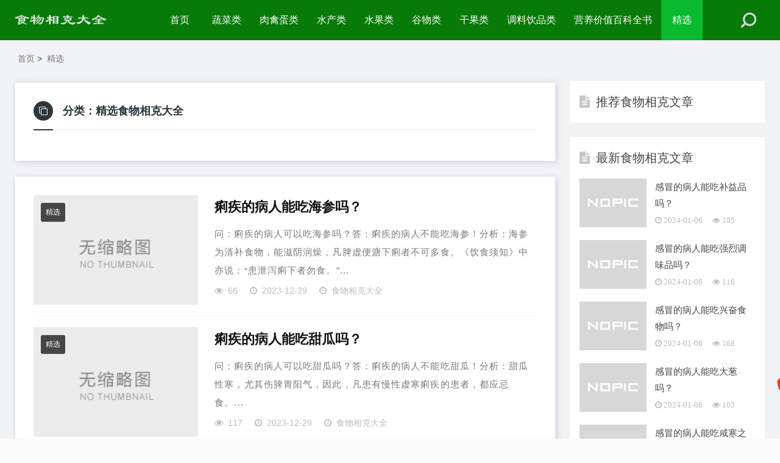

--- FILE ---
content_type: text/html
request_url: https://www.swxk.cc/jx/jx_4.html
body_size: 6582
content:
<!DOCTYPE html>
<html lang="zh-CN">

<head>
    <meta charset="UTF-8">
    <meta name="viewport" content="width=device-width, initial-scale=1.0, minimum-scale=1.0, maximum-scale=1.0, user-scalable=no">
    <meta name="renderer" content="webkit">
    <meta name="force-rendering" content="webkit">
    <meta http-equiv="X-UA-Compatible" content="IE=edge,Chrome=1">
    <meta name="applicable-device" content="pc,mobile">
    <meta http-equiv="Cache-Control" content="no-transform" />
    <meta http-equiv="Cache-Control" content="no-siteapp" />
    <link rel="shortcut icon" type="image/x-icon" href="/favicon.ico">
    <title>精选- 食物相克大全</title>
    <meta name="keywords" content="" />
    <meta name="description" content="" />
    <link rel="shortcut icon" href="/favicon.ico">
    <link rel="stylesheet" href="/static/css/font-awesome.min.css" type="text/css">
    <link rel="stylesheet" href="/static/css/style.css" type="text/css">
    <script src="/static/js/jquery-2.2.4.min.js" type="text/javascript"></script>
    <style type="text/css"></style>
</head>

<body>
    <header class="header">
        <div class="container">
            <div class="logo">
                <h1>
                    <a href="/" title="食物相克大全">
                        <img src="/static/picture/logo.png" alt="食物相克大全" title="食物相克大全"></a>
                </h1>
            </div>
            <div id="m-btn" class="m-btn"><i class="fa fa-bars"></i></div>
            <form name="search_news" class="s-form container" method="post" action="/PipixP/s.php" id="keyword">
                <div class="search-wrapper">
                    <div class="input-holder">
                        <input type="text" id="keyword" name="q" class="search-input" placeholder="请输入搜索词" />
                        <button type="submit" id="submit-bt" class="search-icon" onclick="searchToggle(this, event);">
                            <span></span>
                        </button>
                        <input type="hidden" name="tempid" value="1">
                        <input type="hidden" name="show" value="title">
                        <input type="hidden" name="tbname" value="news">
                    </div>
                    <span class="close" onclick="searchToggle(this, event);"></span>
                </div>
            </form>
            <nav class="nav-bar" id="nav-box" data-type="index" data-infoid="index">
                <ul class="nav">
                    <li><a href="/">首页</a></li>
                    <li class="">
            <a href="https://www.swxk.cc/shucailei/">蔬菜类</a>
                
                 </li><li class="">
            <a href="https://www.swxk.cc/rouqindanlei/">肉禽蛋类</a>
                
                 </li><li class="">
            <a href="https://www.swxk.cc/shuichanlei/">水产类</a>
                
                 </li><li class="">
            <a href="https://www.swxk.cc/shuiguolei/">水果类</a>
                
                 </li><li class="">
            <a href="https://www.swxk.cc/guwulei/">谷物类</a>
                
                 </li><li class="">
            <a href="https://www.swxk.cc/ganguolei/">干果类</a>
                
                 </li><li class="">
            <a href="https://www.swxk.cc/diaolypl/">调料饮品类</a>
                
                 </li><li class="">
            <a href="https://www.swxk.cc/bk/">营养价值百科全书</a>
                
                 </li><li class="active">
            <a href="https://www.swxk.cc/jx/">精选</a>
                
                 </li>
    </ul>
        </div>
    </header>
    <div class="content">
        <div class="container clearfix">
            <nav class="breadcrumb">
                <a href="/">首页</a>&nbsp;>&nbsp;<a href=''>精选 </a>
            </nav>
            <div class="leftmain fl">
                <div class="archive-head">
                    <div class="headline">
                        <i class="fa fa-clone"></i><span>分类：</span>
                        <p>精选食物相克大全</p>
                    </div>
                    <div class="archive-description">
                        <p></p>
                    </div>
                </div>
                <div class="newlist">
                    <li class="clearfix">
                        <div class="l-img fl">
                            <a class="new_img" href="https://www.swxk.cc/jx/2484.html" target="_blank">
                                <img src="https://www.swxk.cc/PipixP/yspic.gif" alt="痢疾的病人能吃海参吗？" title="痢疾的病人能吃海参吗？" target="_blank">
                            </a>
                            <a class="tag hidden-sm-md-lg" href="https://www.swxk.cc/jx/" target="_blank">精选</a>
                        </div>
                        <div class="main_news fr">
                            <h3><a href="https://www.swxk.cc/jx/2484.html" target="_blank">痢疾的病人能吃海参吗？</a></h3>
                            <p class="main_article m-multi-ellipsis">
                                问：痢疾的病人可以吃海参吗？答：痢疾的病人不能吃海参！分析：海参为清补食物，能滋阴润燥，凡脾虚便溏下痢者不可多食。《饮食须知》中亦说：“患泄泻痢下者勿食。”... </p>
                            <p class="meta">
                                <span><i class="fa fa-eye"></i>66 </span>
                                <span><i class="fa fa-clock-o"></i>2023-12-29 </span>
                                <span><i class="fa fa-clock-o"></i><a href="/" target="_blank">食物相克大全</a></span>
                            </p>
                        </div>
                    </li><li class="clearfix">
                        <div class="l-img fl">
                            <a class="new_img" href="https://www.swxk.cc/jx/2485.html" target="_blank">
                                <img src="https://www.swxk.cc/PipixP/yspic.gif" alt="痢疾的病人能吃甜瓜吗？" title="痢疾的病人能吃甜瓜吗？" target="_blank">
                            </a>
                            <a class="tag hidden-sm-md-lg" href="https://www.swxk.cc/jx/" target="_blank">精选</a>
                        </div>
                        <div class="main_news fr">
                            <h3><a href="https://www.swxk.cc/jx/2485.html" target="_blank">痢疾的病人能吃甜瓜吗？</a></h3>
                            <p class="main_article m-multi-ellipsis">
                                问：痢疾的病人可以吃甜瓜吗？答：痢疾的病人不能吃甜瓜！分析：甜瓜性寒，尤其伤脾胃阳气，因此，凡患有慢性虚寒痢疾的患者，都应忌食。... </p>
                            <p class="meta">
                                <span><i class="fa fa-eye"></i>117 </span>
                                <span><i class="fa fa-clock-o"></i>2023-12-29 </span>
                                <span><i class="fa fa-clock-o"></i><a href="/" target="_blank">食物相克大全</a></span>
                            </p>
                        </div>
                    </li><li class="clearfix">
                        <div class="l-img fl">
                            <a class="new_img" href="https://www.swxk.cc/jx/2486.html" target="_blank">
                                <img src="https://www.swxk.cc/PipixP/yspic.gif" alt="痢疾的病人能吃马肉吗？" title="痢疾的病人能吃马肉吗？" target="_blank">
                            </a>
                            <a class="tag hidden-sm-md-lg" href="https://www.swxk.cc/jx/" target="_blank">精选</a>
                        </div>
                        <div class="main_news fr">
                            <h3><a href="https://www.swxk.cc/jx/2486.html" target="_blank">痢疾的病人能吃马肉吗？</a></h3>
                            <p class="main_article m-multi-ellipsis">
                                问：痢疾的病人可以吃马肉吗？答：痢疾的病人不能吃马肉！分析：马肉性寒，味甘酸。正如《千金?食治》中曾有记载：“下痢者，食马肉必加剧。”《饮食须知》也认为：“马肉，患疥疮下... </p>
                            <p class="meta">
                                <span><i class="fa fa-eye"></i>198 </span>
                                <span><i class="fa fa-clock-o"></i>2023-12-29 </span>
                                <span><i class="fa fa-clock-o"></i><a href="/" target="_blank">食物相克大全</a></span>
                            </p>
                        </div>
                    </li><li class="clearfix">
                        <div class="l-img fl">
                            <a class="new_img" href="https://www.swxk.cc/jx/2487.html" target="_blank">
                                <img src="https://www.swxk.cc/PipixP/yspic.gif" alt="痢疾的病人能吃狗肉吗？" title="痢疾的病人能吃狗肉吗？" target="_blank">
                            </a>
                            <a class="tag hidden-sm-md-lg" href="https://www.swxk.cc/jx/" target="_blank">精选</a>
                        </div>
                        <div class="main_news fr">
                            <h3><a href="https://www.swxk.cc/jx/2487.html" target="_blank">痢疾的病人能吃狗肉吗？</a></h3>
                            <p class="main_article m-multi-ellipsis">
                                问：痢疾的病人可以吃狗肉吗？答：痢疾的病人不能吃狗肉！分析：狗肉为温补性食物，急性痢疾者切勿服食，以免助长大肠湿热之邪，加剧病情。... </p>
                            <p class="meta">
                                <span><i class="fa fa-eye"></i>187 </span>
                                <span><i class="fa fa-clock-o"></i>2023-12-29 </span>
                                <span><i class="fa fa-clock-o"></i><a href="/" target="_blank">食物相克大全</a></span>
                            </p>
                        </div>
                    </li><li class="clearfix">
                        <div class="l-img fl">
                            <a class="new_img" href="https://www.swxk.cc/jx/2488.html" target="_blank">
                                <img src="https://www.swxk.cc/PipixP/yspic.gif" alt="痢疾的病人能吃羊肉吗？" title="痢疾的病人能吃羊肉吗？" target="_blank">
                            </a>
                            <a class="tag hidden-sm-md-lg" href="https://www.swxk.cc/jx/" target="_blank">精选</a>
                        </div>
                        <div class="main_news fr">
                            <h3><a href="https://www.swxk.cc/jx/2488.html" target="_blank">痢疾的病人能吃羊肉吗？</a></h3>
                            <p class="main_article m-multi-ellipsis">
                                问：痢疾的病人可以吃羊肉吗？答：痢疾的病人不能吃羊肉！分析：羊肉性温、味甘，为甘温补益之物。《千金?食治》中说：“暴下后不可食羊肉、髓及骨汁。”因此，凡急性痢疾肠炎患者都... </p>
                            <p class="meta">
                                <span><i class="fa fa-eye"></i>91 </span>
                                <span><i class="fa fa-clock-o"></i>2023-12-29 </span>
                                <span><i class="fa fa-clock-o"></i><a href="/" target="_blank">食物相克大全</a></span>
                            </p>
                        </div>
                    </li><li class="clearfix">
                        <div class="l-img fl">
                            <a class="new_img" href="https://www.swxk.cc/jx/2489.html" target="_blank">
                                <img src="https://www.swxk.cc/PipixP/yspic.gif" alt="痢疾的病人能吃鹅肉吗？" title="痢疾的病人能吃鹅肉吗？" target="_blank">
                            </a>
                            <a class="tag hidden-sm-md-lg" href="https://www.swxk.cc/jx/" target="_blank">精选</a>
                        </div>
                        <div class="main_news fr">
                            <h3><a href="https://www.swxk.cc/jx/2489.html" target="_blank">痢疾的病人能吃鹅肉吗？</a></h3>
                            <p class="main_article m-multi-ellipsis">
                                问：痢疾的病人可以吃鹅肉吗？答：痢疾的病人不能吃鹅肉！分析：《本草纲目》云：“鹅，气味俱厚，发风发疮。因其病多湿热，得此湿胜气壅。”古今医家及民间也将鹅肉视为发物，凡急慢... </p>
                            <p class="meta">
                                <span><i class="fa fa-eye"></i>53 </span>
                                <span><i class="fa fa-clock-o"></i>2023-12-29 </span>
                                <span><i class="fa fa-clock-o"></i><a href="/" target="_blank">食物相克大全</a></span>
                            </p>
                        </div>
                    </li><li class="clearfix">
                        <div class="l-img fl">
                            <a class="new_img" href="https://www.swxk.cc/jx/2490.html" target="_blank">
                                <img src="https://www.swxk.cc/PipixP/yspic.gif" alt="痢疾的病人能吃柿子吗？" title="痢疾的病人能吃柿子吗？" target="_blank">
                            </a>
                            <a class="tag hidden-sm-md-lg" href="https://www.swxk.cc/jx/" target="_blank">精选</a>
                        </div>
                        <div class="main_news fr">
                            <h3><a href="https://www.swxk.cc/jx/2490.html" target="_blank">痢疾的病人能吃柿子吗？</a></h3>
                            <p class="main_article m-multi-ellipsis">
                                问：痢疾的病人可以吃柿子吗？答：痢疾的病人不能吃柿子！分析：柿子性寒，味甘涩，患有痢疾者应忌食。尤其是脾气虚寒的慢性久痢，更不宜服。如药书中告诫：“冷痢滑泄，肠胃虚脱者忌... </p>
                            <p class="meta">
                                <span><i class="fa fa-eye"></i>66 </span>
                                <span><i class="fa fa-clock-o"></i>2023-12-29 </span>
                                <span><i class="fa fa-clock-o"></i><a href="/" target="_blank">食物相克大全</a></span>
                            </p>
                        </div>
                    </li><li class="clearfix">
                        <div class="l-img fl">
                            <a class="new_img" href="https://www.swxk.cc/jx/2479.html" target="_blank">
                                <img src="https://www.swxk.cc/PipixP/yspic.gif" alt="慢性支气管炎的病人能吃西瓜吗？" title="慢性支气管炎的病人能吃西瓜吗？" target="_blank">
                            </a>
                            <a class="tag hidden-sm-md-lg" href="https://www.swxk.cc/jx/" target="_blank">精选</a>
                        </div>
                        <div class="main_news fr">
                            <h3><a href="https://www.swxk.cc/jx/2479.html" target="_blank">慢性支气管炎的病人能吃西瓜吗？</a></h3>
                            <p class="main_article m-multi-ellipsis">
                                问：慢性支气管炎的病人可以吃西瓜吗？答：慢性支气管炎的病人不能吃西瓜！分析：西瓜为性寒之品，与柿子、香蕉为并列的三种大凉水果，只宜热症，而寒症应禁食，尤其是冰镇西瓜，老年... </p>
                            <p class="meta">
                                <span><i class="fa fa-eye"></i>59 </span>
                                <span><i class="fa fa-clock-o"></i>2023-12-28 </span>
                                <span><i class="fa fa-clock-o"></i><a href="/" target="_blank">食物相克大全</a></span>
                            </p>
                        </div>
                    </li><li class="clearfix">
                        <div class="l-img fl">
                            <a class="new_img" href="https://www.swxk.cc/jx/2480.html" target="_blank">
                                <img src="https://www.swxk.cc/PipixP/yspic.gif" alt="慢性支气管炎的病人能吃柿子吗？" title="慢性支气管炎的病人能吃柿子吗？" target="_blank">
                            </a>
                            <a class="tag hidden-sm-md-lg" href="https://www.swxk.cc/jx/" target="_blank">精选</a>
                        </div>
                        <div class="main_news fr">
                            <h3><a href="https://www.swxk.cc/jx/2480.html" target="_blank">慢性支气管炎的病人能吃柿子吗？</a></h3>
                            <p class="main_article m-multi-ellipsis">
                                问：慢性支气管炎的病人可以吃柿子吗？答：慢性支气管炎的病人不能吃柿子！分析：柿子性寒，其味甘涩。如《随息居饮食谱》中所说：“凡中气虚寒，痰湿内盛，外感风寒等皆忌之。”慢性... </p>
                            <p class="meta">
                                <span><i class="fa fa-eye"></i>62 </span>
                                <span><i class="fa fa-clock-o"></i>2023-12-28 </span>
                                <span><i class="fa fa-clock-o"></i><a href="/" target="_blank">食物相克大全</a></span>
                            </p>
                        </div>
                    </li><li class="clearfix">
                        <div class="l-img fl">
                            <a class="new_img" href="https://www.swxk.cc/jx/2481.html" target="_blank">
                                <img src="https://www.swxk.cc/PipixP/yspic.gif" alt="慢性支气管炎的病人能吃蛤蜊吗？" title="慢性支气管炎的病人能吃蛤蜊吗？" target="_blank">
                            </a>
                            <a class="tag hidden-sm-md-lg" href="https://www.swxk.cc/jx/" target="_blank">精选</a>
                        </div>
                        <div class="main_news fr">
                            <h3><a href="https://www.swxk.cc/jx/2481.html" target="_blank">慢性支气管炎的病人能吃蛤蜊吗？</a></h3>
                            <p class="main_article m-multi-ellipsis">
                                问：慢性支气管炎的病人可以吃蛤蜊吗？答：慢性支气管炎的病人不能吃蛤蜊！分析：蛤蜊性寒、味咸，大凉之物。如《医林纂要》中说它“功同蚌蚬”。所以，不仅脾胃虚寒患者应忌食，寒痰... </p>
                            <p class="meta">
                                <span><i class="fa fa-eye"></i>182 </span>
                                <span><i class="fa fa-clock-o"></i>2023-12-28 </span>
                                <span><i class="fa fa-clock-o"></i><a href="/" target="_blank">食物相克大全</a></span>
                            </p>
                        </div>
                    </li><li class="clearfix">
                        <div class="l-img fl">
                            <a class="new_img" href="https://www.swxk.cc/jx/2482.html" target="_blank">
                                <img src="https://www.swxk.cc/PipixP/yspic.gif" alt="慢性支气管炎的病人能吃螃蟹吗？" title="慢性支气管炎的病人能吃螃蟹吗？" target="_blank">
                            </a>
                            <a class="tag hidden-sm-md-lg" href="https://www.swxk.cc/jx/" target="_blank">精选</a>
                        </div>
                        <div class="main_news fr">
                            <h3><a href="https://www.swxk.cc/jx/2482.html" target="_blank">慢性支气管炎的病人能吃螃蟹吗？</a></h3>
                            <p class="main_article m-multi-ellipsis">
                                问：慢性支气管炎的病人可以吃螃蟹吗？答：慢性支气管炎的病人不能吃螃蟹！分析：螃蟹性大凉，热病可食，寒症应忌食。正如清代食医王孟英告诫：“中气虚寒，时感未清，痰嗽便泻者，均... </p>
                            <p class="meta">
                                <span><i class="fa fa-eye"></i>111 </span>
                                <span><i class="fa fa-clock-o"></i>2023-12-28 </span>
                                <span><i class="fa fa-clock-o"></i><a href="/" target="_blank">食物相克大全</a></span>
                            </p>
                        </div>
                    </li><li class="clearfix">
                        <div class="l-img fl">
                            <a class="new_img" href="https://www.swxk.cc/jx/2483.html" target="_blank">
                                <img src="https://www.swxk.cc/PipixP/yspic.gif" alt="慢性支气管炎的病人能吃蚌肉吗？" title="慢性支气管炎的病人能吃蚌肉吗？" target="_blank">
                            </a>
                            <a class="tag hidden-sm-md-lg" href="https://www.swxk.cc/jx/" target="_blank">精选</a>
                        </div>
                        <div class="main_news fr">
                            <h3><a href="https://www.swxk.cc/jx/2483.html" target="_blank">慢性支气管炎的病人能吃蚌肉吗？</a></h3>
                            <p class="main_article m-multi-ellipsis">
                                问：慢性支气管炎的病人可以吃蚌肉吗？答：慢性支气管炎的病人不能吃蚌肉！分析：蚌肉性寒凉，味甘咸，慢性支气管炎咳痰色白多沫，多为寒痰伏肺，蚌肉等寒性食品都应忌食。... </p>
                            <p class="meta">
                                <span><i class="fa fa-eye"></i>187 </span>
                                <span><i class="fa fa-clock-o"></i>2023-12-28 </span>
                                <span><i class="fa fa-clock-o"></i><a href="/" target="_blank">食物相克大全</a></span>
                            </p>
                        </div>
                    </li>
                </div>
                <div class="pagebar">
                    <div class="nav-links">
                        <div class="pagess">
<ul>
 <a class='page-numbers card' href='jx_1.html'>首页</a>
<a class='page-numbers card' href='jx_3.html'>上一页</a>
<a class='page-numbers card' href='jx_1.html'>1</a>
<a class='page-numbers card' href='jx_2.html'>2</a>
<a class='page-numbers card' href='jx_3.html'>3</a>
<span class="br sb page-numbers current card">4</span>
<a class='page-numbers card' href='jx_5.html'>5</a>
<a class='page-numbers card' href='jx_5.html'>下一页</a>
<a class='page-numbers card' href='jx_6.html'>末页</a>

</ul>
</div>

                    </div>
                </div>
            </div>
            <aside class="aside fr hidden-sm-md-lg">
                <div id="aside_hot" class="widget widget_aside_hot">
                    <div class="box_title side_title clearfix">
                        <span><i class="icon side_icon fa fa-file-text"></i>推荐食物相克文章</span>
                    </div>
                    <ul class="widget-content aside_hot">
                        
                    </ul>
                </div>
                <div id="aside_hot_comment" class="widget widget_aside_hot_comment">
                    <div class="box_title side_title clearfix">
                        <span><i class="icon side_icon fa fa-file-text"></i>最新食物相克文章</span>
                    </div>
                    <ul class="widget-content aside_hot_comment">
                        <li>
                            <a class="clearfix" href="https://www.swxk.cc/jx/2521.html" title="感冒的病人能吃补益品吗？" target="_blank"><span class="side_comment_img fl"><img src="https://www.swxk.cc/PipixP/defaultpic.gif" alt="感冒的病人能吃补益品吗？" target="_blank"></span>
                                <div class="side_comment_text fl">
                                    <p>感冒的病人能吃补益品吗？</p>
                                    <p class="meta"><i class="fa fa-clock-o">&nbsp;2024-01-06 </i><i class="fa fa-eye">&nbsp;105 </i></p>
                                </div>
                            </a>
                        </li>
<li>
                            <a class="clearfix" href="https://www.swxk.cc/jx/2522.html" title="感冒的病人能吃强烈调味品吗？" target="_blank"><span class="side_comment_img fl"><img src="https://www.swxk.cc/PipixP/defaultpic.gif" alt="感冒的病人能吃强烈调味品吗？" target="_blank"></span>
                                <div class="side_comment_text fl">
                                    <p>感冒的病人能吃强烈调味品吗？</p>
                                    <p class="meta"><i class="fa fa-clock-o">&nbsp;2024-01-06 </i><i class="fa fa-eye">&nbsp;116 </i></p>
                                </div>
                            </a>
                        </li>
<li>
                            <a class="clearfix" href="https://www.swxk.cc/jx/2523.html" title="感冒的病人能吃兴奋食物吗？" target="_blank"><span class="side_comment_img fl"><img src="https://www.swxk.cc/PipixP/defaultpic.gif" alt="感冒的病人能吃兴奋食物吗？" target="_blank"></span>
                                <div class="side_comment_text fl">
                                    <p>感冒的病人能吃兴奋食物吗？</p>
                                    <p class="meta"><i class="fa fa-clock-o">&nbsp;2024-01-06 </i><i class="fa fa-eye">&nbsp;168 </i></p>
                                </div>
                            </a>
                        </li>
<li>
                            <a class="clearfix" href="https://www.swxk.cc/jx/2524.html" title="感冒的病人能吃大葱吗？" target="_blank"><span class="side_comment_img fl"><img src="https://www.swxk.cc/PipixP/defaultpic.gif" alt="感冒的病人能吃大葱吗？" target="_blank"></span>
                                <div class="side_comment_text fl">
                                    <p>感冒的病人能吃大葱吗？</p>
                                    <p class="meta"><i class="fa fa-clock-o">&nbsp;2024-01-06 </i><i class="fa fa-eye">&nbsp;103 </i></p>
                                </div>
                            </a>
                        </li>
<li>
                            <a class="clearfix" href="https://www.swxk.cc/jx/2525.html" title="感冒的病人能吃咸寒之物吗？" target="_blank"><span class="side_comment_img fl"><img src="https://www.swxk.cc/PipixP/defaultpic.gif" alt="感冒的病人能吃咸寒之物吗？" target="_blank"></span>
                                <div class="side_comment_text fl">
                                    <p>感冒的病人能吃咸寒之物吗？</p>
                                    <p class="meta"><i class="fa fa-clock-o">&nbsp;2024-01-06 </i><i class="fa fa-eye">&nbsp;71 </i></p>
                                </div>
                            </a>
                        </li>
<li>
                            <a class="clearfix" href="https://www.swxk.cc/jx/2526.html" title="感冒的病人能吃辛热肥腻食物吗？" target="_blank"><span class="side_comment_img fl"><img src="https://www.swxk.cc/PipixP/defaultpic.gif" alt="感冒的病人能吃辛热肥腻食物吗？" target="_blank"></span>
                                <div class="side_comment_text fl">
                                    <p>感冒的病人能吃辛热肥腻食物吗？</p>
                                    <p class="meta"><i class="fa fa-clock-o">&nbsp;2024-01-06 </i><i class="fa fa-eye">&nbsp;157 </i></p>
                                </div>
                            </a>
                        </li>
<li>
                            <a class="clearfix" href="https://www.swxk.cc/jx/2517.html" title="头痛的病人能吃茶吗？" target="_blank"><span class="side_comment_img fl"><img src="https://www.swxk.cc/PipixP/defaultpic.gif" alt="头痛的病人能吃茶吗？" target="_blank"></span>
                                <div class="side_comment_text fl">
                                    <p>头痛的病人能吃茶吗？</p>
                                    <p class="meta"><i class="fa fa-clock-o">&nbsp;2024-01-03 </i><i class="fa fa-eye">&nbsp;167 </i></p>
                                </div>
                            </a>
                        </li>
<li>
                            <a class="clearfix" href="https://www.swxk.cc/jx/2518.html" title="头痛的病人能吃辛辣刺激性食物吗？" target="_blank"><span class="side_comment_img fl"><img src="https://www.swxk.cc/PipixP/defaultpic.gif" alt="头痛的病人能吃辛辣刺激性食物吗？" target="_blank"></span>
                                <div class="side_comment_text fl">
                                    <p>头痛的病人能吃辛辣刺激性食物吗？</p>
                                    <p class="meta"><i class="fa fa-clock-o">&nbsp;2024-01-03 </i><i class="fa fa-eye">&nbsp;134 </i></p>
                                </div>
                            </a>
                        </li>
<li>
                            <a class="clearfix" href="https://www.swxk.cc/jx/2519.html" title="头痛的病人能吃高酪胺食物吗？" target="_blank"><span class="side_comment_img fl"><img src="https://www.swxk.cc/PipixP/defaultpic.gif" alt="头痛的病人能吃高酪胺食物吗？" target="_blank"></span>
                                <div class="side_comment_text fl">
                                    <p>头痛的病人能吃高酪胺食物吗？</p>
                                    <p class="meta"><i class="fa fa-clock-o">&nbsp;2024-01-03 </i><i class="fa fa-eye">&nbsp;146 </i></p>
                                </div>
                            </a>
                        </li>
<li>
                            <a class="clearfix" href="https://www.swxk.cc/jx/2520.html" title="头痛的病人能吃酒吗？" target="_blank"><span class="side_comment_img fl"><img src="https://www.swxk.cc/PipixP/defaultpic.gif" alt="头痛的病人能吃酒吗？" target="_blank"></span>
                                <div class="side_comment_text fl">
                                    <p>头痛的病人能吃酒吗？</p>
                                    <p class="meta"><i class="fa fa-clock-o">&nbsp;2024-01-03 </i><i class="fa fa-eye">&nbsp;170 </i></p>
                                </div>
                            </a>
                        </li>

                    </ul>
                </div>
                <div id="divTags" class="widget widget_tags">
                    <div class="box_title side_title clearfix">
                        <span><i class="icon side_icon fa fa-file-text"></i>标签列表</span>
                    </div>
                    <ul class="widget-content divTags">
                         
                        <li><a href="https://www.swxk.cc/tags/%E6%B5%B7%E5%8F%82.html" target="_blank">海参</a></li>
                        
                        <li><a href="https://www.swxk.cc/tags/%E6%9F%A0%E6%AA%AC%E7%89%87.html" target="_blank">柠檬片</a></li>
                        
                        <li><a href="https://www.swxk.cc/tags/%E7%87%95%E7%AA%9D.html" target="_blank">燕窝</a></li>
                        
                        <li><a href="https://www.swxk.cc/tags/%E5%BF%83%E7%BB%9E%E7%97%9B.html" target="_blank">心绞痛</a></li>
                        
                        <li><a href="https://www.swxk.cc/tags/%E5%8D%87%E5%8D%8E%E7%A1%AB.html" target="_blank">升华硫</a></li>
                        
                        <li><a href="https://www.swxk.cc/tags/%E6%9D%BE%E5%AD%90.html" target="_blank">松子</a></li>
                        
                        <li><a href="https://www.swxk.cc/tags/%E5%A4%A7%E8%92%9C.html" target="_blank">大蒜</a></li>
                        
                        <li><a href="https://www.swxk.cc/tags/%E6%9D%BE%E8%8A%B1%E8%9B%8B.html" target="_blank">松花蛋</a></li>
                        
                        <li><a href="https://www.swxk.cc/tags/%E5%9B%9B%E8%A3%82%E7%BA%A2%E6%99%AF%E5%A4%A9.html" target="_blank">四裂红景天</a></li>
                        
                        <li><a href="https://www.swxk.cc/tags/%E7%B3%AF%E7%B1%B3.html" target="_blank">糯米</a></li>
                        
                        <li><a href="https://www.swxk.cc/tags/%E5%88%BA%E6%BF%80%E6%80%A7%E9%A3%9F%E7%89%A9.html" target="_blank">刺激性食物</a></li>
                        
                        <li><a href="https://www.swxk.cc/tags/%E6%A1%83%E5%AD%90.html" target="_blank">桃子</a></li>
                        
                        <li><a href="https://www.swxk.cc/tags/%E6%80%A5%E6%85%A2%E6%80%A7%E8%83%83%E7%82%8E.html" target="_blank">急慢性胃炎</a></li>
                        
                        <li><a href="https://www.swxk.cc/tags/%E8%8A%B1%E6%A4%92.html" target="_blank">花椒</a></li>
                        
                        <li><a href="https://www.swxk.cc/tags/%E8%8A%92%E6%9E%9C.html" target="_blank">芒果</a></li>
                        
                        <li><a href="https://www.swxk.cc/tags/%E6%AD%AA%E5%A4%B4%E8%8F%9C.html" target="_blank">歪头菜</a></li>
                        
                        <li><a href="https://www.swxk.cc/tags/%E6%A1%82%E5%9C%86.html" target="_blank">桂圆</a></li>
                        
                        <li><a href="https://www.swxk.cc/tags/%E8%BF%87%E9%85%B8%E8%BF%87%E7%94%9C%E9%A3%9F%E7%89%A9.html" target="_blank">过酸过甜食物</a></li>
                        
                        <li><a href="https://www.swxk.cc/tags/%E8%8B%B9%E6%9E%9C.html" target="_blank">苹果</a></li>
                        
                        <li><a href="https://www.swxk.cc/tags/%E7%8C%AA%E8%82%BE.html" target="_blank">猪肾</a></li>
                        
                        <li><a href="https://www.swxk.cc/tags/%E7%99%BD%E7%99%9C%E9%A3%8E.html" target="_blank">白癜风</a></li>
                        
                        <li><a href="https://www.swxk.cc/tags/%E6%94%AF%E6%B0%94%E7%AE%A1%E5%93%AE%E5%96%98.html" target="_blank">支气管哮喘</a></li>
                        
                        <li><a href="https://www.swxk.cc/tags/%E5%98%8C%E5%91%A4%E9%87%8F%E9%AB%98%E7%9A%84%E9%A3%9F%E7%89%A9.html" target="_blank">嘌呤量高的食物</a></li>
                        
                        <li><a href="https://www.swxk.cc/tags/%E7%BA%A2%E8%96%8F%E7%B1%B3.html" target="_blank">红薏米</a></li>
                        
                        <li><a href="https://www.swxk.cc/tags/%E7%B2%97%E7%BA%A4%E7%BB%B4%E5%A4%9A%E6%B8%A3%E6%BB%93%E9%A3%9F%E7%89%A9.html" target="_blank">粗纤维多渣滓食物</a></li>
                        
                        <li><a href="https://www.swxk.cc/tags/%E7%96%96%E4%B8%8E%E7%96%94.html" target="_blank">疖与疔</a></li>
                        
                        <li><a href="https://www.swxk.cc/tags/%E5%88%BA%E6%BF%80%E4%B9%8B%E7%89%A9.html" target="_blank">刺激之物</a></li>
                        
                        <li><a href="https://www.swxk.cc/tags/%E5%A5%B6%E7%B2%89.html" target="_blank">奶粉</a></li>
                        
                        <li><a href="https://www.swxk.cc/tags/%E8%82%BA%E7%BB%93%E6%A0%B8.html" target="_blank">肺结核</a></li>
                        
                        <li><a href="https://www.swxk.cc/tags/%E9%AA%A8%E6%8A%98.html" target="_blank">骨折</a></li>
                        
                    </ul>
                </div>
            </aside>
        </div>
    </div>
    <script>
(function(){
    var bp = document.createElement('script');
    var curProtocol = window.location.protocol.split(':')[0];
    if (curProtocol === 'https') {
        bp.src = 'https://zz.bdstatic.com/linksubmit/push.js';        
    }
    else {
        bp.src = 'http://push.zhanzhang.baidu.com/push.js';
    }
    var s = document.getElementsByTagName("script")[0];
    s.parentNode.insertBefore(bp, s);
})();
</script>
 <div class="footer">
        <div class="container">
            <div class="footer_wrap">
            <!-- 合作-->
                <div class="footer_about fr">
                    <p class="copyright">
                        <span>Copyright © 2011-<script>
                            document.write((new Date()).getFullYear())
                            </script> &nbsp;|&nbsp;<a href="https://www.swxk.cc">食物相克大全</a>&nbsp;<script src="/static/js/foot.js"></script></span>
                        <p>声明：食物相克大全(https://www.swxk.cc)为非赢利性网站 不接受任何赞助和广告。</p><p>本站作品均来源互联网收集整理，版权归原创作者所有，与本站立场无关，如不慎侵犯了你的权益，请联系我们告知，我们将做删除处理！</p>
                    </p>
                </div>
                <div class="clear"></div>
            </div>
        </div>
    </div>
    <div id="mask"></div>
    <div id="backtop">
        <span id="gotop1" style="">
            <img src="/static/picture/huojian.svg" alt="返回顶部小火箭">
        </span>
    </div>
    <script src="/static/js/custom.js"></script>
    <script>
    var swiper = new Swiper('.swiper-container', {
        pagination: '.swiper-pagination',
        paginationClickable: true,
        loop: true,
        autoplay: 2000,
        nextButton: '.swiper-button-next',
        prevButton: '.swiper-button-prev',
        spaceBetween: 30,
        effect: 'fade',
    });
    </script>
    <script>
    function searchToggle(obj, evt) {
        var container = $(obj).closest('.search-wrapper');

        if (!container.hasClass('active')) {
            container.addClass('active');
            evt.preventDefault();
        } else if (container.hasClass('active') && $(obj).closest('.input-holder').length == 0) {
            container.removeClass('active');
            // clear input
            container.find('.search-input').val('');
            // clear and hide result container when we press close
            container.find('.result-container').fadeOut(100, function() { $(this).empty(); });
        }
    }
    </script>
    <script>
    $(function() {
        $("#gotop1,#gotop2").click(function(e) {
            TweenMax.to(window, 1.5, { scrollTo: 0, ease: Expo.easeInOut });
            var huojian = new TimelineLite();
            huojian.to("#gotop1", 1, { rotationY: 720, scale: 0.6, y: "+=40", ease: Power4.easeOut })
                .to("#gotop1", 1, { y: -1000, opacity: 0, ease: Power4.easeOut }, 0.6)
                .to("#gotop1", 1, { y: 0, rotationY: 0, opacity: 1, scale: 1, ease: Expo.easeOut, clearProps: "all" }, "1.4");
        });
    });
    </script>
</body>

</html>

--- FILE ---
content_type: text/css
request_url: https://www.swxk.cc/static/css/style.css
body_size: 14611
content:
@charset "utf-8";
html {color:#444;background:#fbfbfb;}
a {color:#111;}
a:hover {color:#ff4b4b;}
/*==========css reset==========*/
html {font-size:100%;overflow-y:scroll;-webkit-text-size-adjust:100%;-ms-text-size-adjust:100%;text-rendering:optimizelegibility;}
*,*:before,*:after {-webkit-box-sizing:border-box;-moz-box-sizing:border-box;box-sizing:border-box;}
body,dl,dt,dd,ul,ol,li,h1,h2,h3,h4,h5,h6,pre,code,form,fieldset,legend,input,textarea,p,blockquote,th,td,hr,button,article,aside,details,figcaption,figure,footer,header,menu,nav,section {margin:0;padding:0;}
article,aside,details,figcaption,figure,footer,header,menu,nav,section {display:block;}
audio,canvas,video {display:inline-block;}
body,button,input,select,textarea {font:normal 1em/1.8  sans-serif,PingFang SC,Lantinghei SC,Microsoft Yahei,Hiragino Sans GB,Microsoft Sans Serif,WenQuanYi Micro Hei,sans;}
button::-moz-focus-inner,input::-moz-focus-inner {padding:0;border:0;}
table {border-collapse:collapse;border-spacing:0;}
fieldset,img {border:0;}
ul,ol,li {list-style:none;}
a {text-decoration:none;}
a:link {}
a:visited {}
a:hover {text-decoration:none;}
a:active {}
small {font-size:0.9em;color:#888;}
h1,h2,h3,h4,h5,h6 {font-family:PingFang SC,Verdana,Helvetica Neue,Microsoft Yahei,Hiragino Sans GB,Microsoft Sans Serif,WenQuanYi Micro Hei,sans-serif;font-size:100%;font-weight:100;color:#000;line-height:1.35;}
pre,code,pre tt {font-family:Courier,'Courier New',monospace;}
pre {background:#f8f8f8;border:1px solid #ddd;padding:1em 1.5em;display:block;-webkit-overflow-scrolling:touch;}
hr {border:none;border-bottom:1px solid #cfcfcf;margin-bottom:0.8em;height:10px;}
.textwrap,.textwrap td,.textwrap th {word-wrap:break-word;word-break:break-all;}
.textwrap-table {table-layout:fixed;}
.serif {font-family:Palatino,Optima,Georgia,serif;}
img {max-width:100%;object-fit: cover;}
/*==========③公共类==========*/
.clearfix:after {content:".";display:block;height:0;clear:both;visibility:hidden;}
.clearfix {*zoom:1;}
.fl {float:left;}
.fr {float:right;}
.clear{clear:both;}
.container {max-width:1230px;margin:0 auto;}
.multi-ellipsis{position:relative;line-height:1.4em!important;height:2.8em!important;overflow:hidden}
.multi-ellipsis:after{content:"";font-weight:700;position:absolute;bottom:0;right:0;padding-left:20px;background:-webkit-linear-gradient(left,transparent,#fff 62%);background:-o-linear-gradient(right,transparent,#fff 62%);background:-moz-linear-gradient(right,transparent,#fff 62%);background:linear-gradient(to right,transparent,#fff 62%)}
@media screen and (max-width:768px){
.m-multi-ellipsis{position:relative;line-height:1.4em!important;height:2.8em!important;overflow:hidden}
.m-multi-ellipsis:after{content:"";font-weight:700;position:absolute;bottom:0;right:0;padding-left:20px;background:-webkit-linear-gradient(left,transparent,#fff 62%);background:-o-linear-gradient(right,transparent,#fff 62%);background:-moz-linear-gradient(right,transparent,#fff 62%);background:linear-gradient(to right,transparent,#fff 62%)}   
}
.hidden{display:none}
@media screen and (max-width:1200px){.hidden-sm-md-lg{display:none!important}}
@media screen and (max-width:768px){.hidden-sm{display:none!important}}
@media screen and (min-width:769px) and (max-width:992px){.hidden-md{display:none!important}}
@media screen and (min-width:993px) and (max-width:1200px){.hidden-lg{display:none!important}}
@media screen and (min-width:1201px){.hidden-xl{display:none!important}}
/*----------- 头部 -----------*/
.header {display:block;height:66px;background:#087a08;position:relative;left:0;-webkit-transition:all .3s ease;-o-transition:all .3s ease;transition:all .3s ease;z-index:2;width:100%;}
.header .logo {float:left;overflow:hidden;height:66px;}
.header .logo h1,.header .logo div {height:100%;display:block;margin-right:66px;}
.header .logo a {width:170px;height:100%;display:block;position:relative;font-size:0;overflow:hidden;}
.header .logo a img {width:88%;height:auto;position:absolute;top:50%;transform:translateY(-50%);left:0;}
.header .nav-bar {float:left;}
.header .nav-bar li {display:inline-block;height:66px;line-height:66px;position:relative;vertical-align:top;}
.header .nav-bar li a {display:inline-block;padding:0 15px;color:#fff;opacity:1;font-size:16px;position:relative;z-index:2;min-width:68px;text-align:center}
.header .nav-bar li em[class*="dot"] {display:inline-block;position:relative;left:-10px;z-index:1;width:16px;}
.header .nav-bar li em[class*="dot"] .fa {color:#fff;font-size:16px;width:16px;display:block;}
.header .nav-bar li.active a,.header .nav-bar li a:hover {opacity:1;}
.header .nav-bar li a:hover {opacity:.8;}
.header .nav-bar li.active {background-color:#0ab92d;}
.header .nav-bar li.active:before {width:20px;height:3px;position:absolute;bottom:15px;left:50%;transform:translateX(-50%);/*background-color:#ff4b4b;*/content:'';border-radius:50px;}

/*二级高亮*/
.header .nav-bar ul li>ul {width:100%;min-width:110px;position:absolute;top:100%;left:50%;transform:translateX(-50%);right:0;background:#087a08;z-index:888;visibility:hidden;opacity:0;box-shadow:0px 8px 20px 0px rgba(0,0,0,0);-webkit-transition:all .3s ease;-o-transition:all .3s ease;transition:all .3s ease;}
.header .nav-bar ul li>ul li {width:100%;height:42px;line-height:42px;display:block;}
.header .nav-bar ul li>ul li a {width:100%;text-align:center;height:42px;line-height:42px;font-size:14px;color:rgba(255,255,255,0.9);opacity:1}
.header .nav-bar ul li>ul li.on a,.header .nav-bar ul li>ul li.on a:hover {background-color:#ff4b4b;}
.header .nav-bar ul li.on>ul {visibility:visible;opacity:1;}
.header .nav-bar ul li>ul li em[class*="dot"] {position:absolute;right:5px;left:auto;top:10px;z-index:3;-webkit-transform:rotate(-90deg);-ms-transform:rotate(-90deg);-o-transform:rotate(-90deg);transform:rotate(-90deg);}
.header .nav-bar ul li.on>ul li em[class*="dot"] .fa {color:rgba(255,255,255,0.8);}
/*三级高亮*/
.header .nav-bar ul li>ul li .sub-nav {visibility:hidden;opacity:0;display:none;left:-100%;transform:none;}
.header .nav-bar ul li>ul li.on .sub-nav {right:-100%;left:auto;top:0;visibility:visible;opacity:1;display:block;}
.header .nav-bar ul li>ul li.on .sub-nav li a,.header .nav-bar ul li>ul li.on .sub-nav li a:hover {background:rgba(0,0,0,0);color:rgba(255,255,255,0.8);}
.header .nav-bar ul li>ul li.on .sub-nav li.on a,.header .nav-bar ul li>ul li.on .sub-nav li.on a:hover {background-color:#ff4b4b;color:rgba(255,255,255,0.8);}
/*移动端*/
.m-btn {position:absolute;top:0;bottom:0;left:5px;padding:0 15px;height:100%;display:none;line-height:48px;cursor:pointer;}
.m-btn i {color:#fff;opacity:0.7;font-size:20px;line-height:56px;font-size: 24px;}
.m-btn:hover i {opacity:1}
.m-nav {width:190px;background-color:#15161a;position:fixed;top:0;bottom:0;left:-190px;-webkit-transition:all .3s ease;-o-transition:all .3s ease;transition:all .3s ease;z-index:999}
.m-nav .m-btn {height:48px;line-height:48px;left:auto;right:-45px;display:none;}
.m-nav ul {padding-top:0px;}
.m-nav li {width:100%;position:relative;}
.m-nav li a {padding:0 25px;line-height:48px;color:#fff;display:block;border-bottom:1px solid rgba(255,255,255,0.08);}
.m-nav li a:hover {background:rgba(0,0,0,0.1);}
.m-nav ul li>ul {display:none;}
.m-nav li em[class*="dot"] {position:absolute;top:0px;right:0px;width:48px;height:48px;text-align:center;border-left:1px solid rgba(255,255,255,0);cursor:pointer;}
.m-nav li em[class*="dot"] .fa {font-size:18px;color:#fff;-webkit-transition:all .3s ease;-o-transition:all .3s ease;transition:all .3s ease;position:absolute;width:48px;line-height:48px;top:0;left:0;}
.m-nav li em[class*="dot"] .fa.open {-webkit-transform:rotate(180deg);-ms-transform:rotate(180deg);-o-transform:rotate(180deg);transform:rotate(180deg);}
.m-nav ul li>ul li {background:rgba(0,0,0,0.15);}
.m-nav ul li>ul li a {border-bottom:1px solid rgba(255,255,255,0.05);opacity:0.8;font-size:12px;text-indent:1em}
/*搜索*/
.s-form{position:relative;}
.search-wrapper {position:absolute;-webkit-transform:translate(-34%,-46%);-moz-transform:translate(-34%,-46%);transform:translate(-34%,-46%);top:29px;right:-20px;z-index: 9;}
.search-wrapper.active {}
.search-wrapper .input-holder {overflow:hidden;height:42px;background:rgba(255,255,255,0);border-radius:6px;position:relative;width:70px;-webkit-transition:all 0.3s ease-in-out;-moz-transition:all 0.3s ease-in-out;transition:all 0.3s ease-in-out;}
.search-wrapper.active .input-holder {border-radius:50px;width:230px;background:rgba(255,255,255,1);-webkit-transition:all .5s cubic-bezier(0.000,0.105,0.035,1.570);-moz-transition:all .5s cubic-bezier(0.000,0.105,0.035,1.570);transition:all .5s cubic-bezier(0.000,0.105,0.035,1.570);}
.search-wrapper .input-holder .search-input {width:100%;height:24px;padding:0px 50px 0 20px;opacity:0;position:absolute;top:0px;left:0px;background:transparent;-webkit-box-sizing:border-box;-moz-box-sizing:border-box;box-sizing:border-box;border:none;outline:none;font-family:"Open Sans",Arial,Verdana;font-size:16px;font-weight:400;line-height:20px;color:#212236;-webkit-transform:translate(0,60px);-moz-transform:translate(0,60px);transform:translate(0,60px);-webkit-transition:all .3s cubic-bezier(0.000,0.105,0.035,1.570);-moz-transition:all .3s cubic-bezier(0.000,0.105,0.035,1.570);transition:all .3s cubic-bezier(0.000,0.105,0.035,1.570);-webkit-transition-delay:0.3s;-moz-transition-delay:0.3s;transition-delay:0.3s;}
.search-wrapper.active .input-holder .search-input {opacity:1;-webkit-transform:translate(0,10px);-moz-transform:translate(0,10px);transform:translate(0,10px);}
.search-wrapper .input-holder .search-icon {width:42px;height:42px;border:none;border-radius:6px;background:#087a08;padding:0px;outline:none;position:relative;z-index:2;float:right;cursor:pointer;-webkit-transition:all 0.3s ease-in-out;-moz-transition:all 0.3s ease-in-out;transition:all 0.3s ease-in-out;}
.search-wrapper.active .input-holder .search-icon {width:42px;height:42px;margin-right:4px;border-radius:30px;background:#fff !important;}
.search-wrapper .input-holder .search-icon span {width:22px;height:22px;display:inline-block;vertical-align:middle;position:relative;-webkit-transform:rotate(45deg);-moz-transform:rotate(45deg);transform:rotate(45deg);-webkit-transition:all .4s cubic-bezier(0.650,-0.600,0.240,1.650);-moz-transition:all .4s cubic-bezier(0.650,-0.600,0.240,1.650);transition:all .4s cubic-bezier(0.650,-0.600,0.240,1.650);}
.search-wrapper.active .input-holder .search-icon span {-webkit-transform:rotate(-45deg);-moz-transform:rotate(-45deg);transform:rotate(-45deg);}
.search-wrapper .input-holder .search-icon span::before,.search-wrapper .input-holder .search-icon span::after {position:absolute;content:'';}
.search-wrapper .input-holder .search-icon span::before {width:3px;height:11px;left:9px;top:19px;border-radius:2px;background:#ddd;}
.search-wrapper .input-holder .search-icon span::after {width:22px;height:22px;left:0px;top:0px;border-radius:16px;border:3px solid #ddd;}
.search-wrapper .close {position:absolute;z-index:1;top:12px;right:20px;width:25px;height:25px;cursor:pointer;-webkit-transform:rotate(-180deg);-moz-transform:rotate(-180deg);transform:rotate(-180deg);-webkit-transition:all .3s cubic-bezier(0.285,-0.450,0.935,0.110);-moz-transition:all .3s cubic-bezier(0.285,-0.450,0.935,0.110);transition:all .3s cubic-bezier(0.285,-0.450,0.935,0.110);-webkit-transition-delay:0.2s;-moz-transition-delay:0.2s;transition-delay:0.2s;}
.search-wrapper.active .close {right:-50px;-webkit-transform:rotate(45deg);-moz-transform:rotate(45deg);transform:rotate(45deg);-webkit-transition:all .6s cubic-bezier(0.000,0.105,0.035,1.570);-moz-transition:all .6s cubic-bezier(0.000,0.105,0.035,1.570);transition:all .6s cubic-bezier(0.000,0.105,0.035,1.570);-webkit-transition-delay:0.5s;-moz-transition-delay:0.5s;transition-delay:0.5s;}
.search-wrapper .close::before,.search-wrapper .close::after {position:absolute;content:'';background:#ddd;border-radius:2px;}
.search-wrapper .close::before {width:4px;height:22px;left:6px;top:3px;}
.search-wrapper .close::after {width:22px;height:4px;left:-3px;top:12px;}
.search-wrapper .result-container {width:100%;position:absolute;top:80px;left:0px;text-align:center;font-family:"Open Sans",Arial,Verdana;font-size:14px;display:none;color:#B7B7B7;}
#mask {position:fixed;left:0;top:0;width:100%;height:100%;background:rgba(0,0,0,.6);z-index:899;display:none;}
/*----------- 响应式 -----------*/
@media screen and (max-width: 768px) {
.search-wrapper.active .input-holder {width:200px;}
.search-wrapper {top: -29px;}
.search-wrapper .input-holder .search-icon{margin-right:-10px;margin-top:-7px;}
.search-wrapper .close{margin-right:-7px;margin-top:-6px;}
.search-wrapper .input-holder{height: 36px;padding-top: 5px;}
.search-wrapper.active .input-holder .search-icon{margin-top:-10px;}
.search-wrapper .input-holder .search-input{height:18px;}
body {padding-top:46px;position:relative;left:0;overflow-x:hidden;-webkit-transition:all .3s ease;-moz-transition:all .3s ease;transition:all .3s ease;}
.header,.header .logo {height:48px;display:inline-block;float:none;margin:0 auto;font-size:0;}
.header .container {text-align:center;}
.nav-bar {display:none;}
.search i.fa,.header .nav-bar li {height:48px;line-height:48px;}
.m-btn {display:block;}
body.open .m-nav {left:0px;}
body.open .m-btn {display:none;}
body.open .m-nav .m-btn {display:block;}
body {padding-top:48px;}
.wrapper,.header .headBox,.m-btn {padding:0 10px;}
.m-nav .m-btn {right:-38px;}
}
@media only screen and (max-width:1200px) {
.wrapper,.header .container,.crumb {padding:0 15px;}
}
@media only screen and (max-width:992px) {
body{padding-top:54px;}
.wrapper,.header .container {padding:0 15px;}
.header,.header .logo {height:56px;}
.search i.fa,.header .nav-bar li {height:56px;line-height:56px;}
.header {position:fixed;top:0;width:100%;z-index:898;}
}

/** * Swiper 3.4.2 * Most modern mobile touch slider and framework with hardware accelerated transitions *  * http://www.idangero.us/swiper/ *  * Copyright 2017,Vladimir Kharlampidi * The iDangero.us * http://www.idangero.us/ *  * Licensed under MIT *  * Released on:March 10,2017 */
.swiper-container {margin-left:auto;margin-right:auto;position:relative;overflow:hidden;z-index:1}
.swiper-container-no-flexbox .swiper-slide {float:left}
.swiper-container-vertical>.swiper-wrapper {-webkit-box-orient:vertical;-moz-box-orient:vertical;-ms-flex-direction:column;-webkit-flex-direction:column;flex-direction:column}
.swiper-wrapper {position:relative;width:100%;height:100%;z-index:1;display:-webkit-box;display:-moz-box;display:-ms-flexbox;display:-webkit-flex;display:flex;-webkit-transition-property:-webkit-transform;-moz-transition-property:-moz-transform;-o-transition-property:-o-transform;-ms-transition-property:-ms-transform;transition-property:transform;-webkit-box-sizing:content-box;-moz-box-sizing:content-box;box-sizing:content-box}
.swiper-container-android .swiper-slide,.swiper-wrapper {-webkit-transform:translate3d(0,0,0);-moz-transform:translate3d(0,0,0);-o-transform:translate(0,0);-ms-transform:translate3d(0,0,0);transform:translate3d(0,0,0)}
.swiper-container-multirow>.swiper-wrapper {-webkit-box-lines:multiple;-moz-box-lines:multiple;-ms-flex-wrap:wrap;-webkit-flex-wrap:wrap;flex-wrap:wrap}
.swiper-container-free-mode>.swiper-wrapper {-webkit-transition-timing-function:ease-out;-moz-transition-timing-function:ease-out;-ms-transition-timing-function:ease-out;-o-transition-timing-function:ease-out;transition-timing-function:ease-out;margin:0 auto}
.swiper-slide {-webkit-flex-shrink:0;-ms-flex:0 0 auto;flex-shrink:0;width:100%;height:100%;position:relative}
.swiper-container-autoheight,.swiper-container-autoheight .swiper-slide {height:auto}
.swiper-container-autoheight .swiper-wrapper {-webkit-box-align:start;-ms-flex-align:start;-webkit-align-items:flex-start;align-items:flex-start;-webkit-transition-property:-webkit-transform,height;-moz-transition-property:-moz-transform;-o-transition-property:-o-transform;-ms-transition-property:-ms-transform;transition-property:transform,height}
.swiper-container .swiper-notification {position:absolute;left:0;top:0;pointer-events:none;opacity:0;z-index:-1000}
.swiper-wp8-horizontal {-ms-touch-action:pan-y;touch-action:pan-y}
.swiper-wp8-vertical {-ms-touch-action:pan-x;touch-action:pan-x}
.swiper-button-next,.swiper-button-prev {position:absolute;top:50%;width:26px;height:30px;margin-top:-22px;z-index:10;cursor:pointer;-moz-background-size:27px 44px;-webkit-background-size:27px 44px;background-size:27px 44px;background-position:center;background-repeat:no-repeat}
.swiper-button-next.swiper-button-disabled,.swiper-button-prev.swiper-button-disabled {opacity:.35;cursor:auto;pointer-events:none}
.swiper-button-prev,.swiper-container-rtl .swiper-button-next {background-image:url("data:image/svg+xml;charset=utf-8,%3Csvg%20xmlns%3D'http%3A%2F%2Fwww.w3.org%2F2000%2Fsvg'%20viewBox%3D'0%200%2027%2044'%3E%3Cpath%20d%3D'M0%2C22L22%2C0l2.1%2C2.1L4.2%2C22l19.9%2C19.9L22%2C44L0%2C22L0%2C22L0%2C22z'%20fill%3D'%23007aff'%2F%3E%3C%2Fsvg%3E");left:16px;right:auto}
.swiper-button-prev.swiper-button-black,.swiper-container-rtl .swiper-button-next.swiper-button-black {background-image:url("data:image/svg+xml;charset=utf-8,%3Csvg%20xmlns%3D'http%3A%2F%2Fwww.w3.org%2F2000%2Fsvg'%20viewBox%3D'0%200%2027%2044'%3E%3Cpath%20d%3D'M0%2C22L22%2C0l2.1%2C2.1L4.2%2C22l19.9%2C19.9L22%2C44L0%2C22L0%2C22L0%2C22z'%20fill%3D'%23000000'%2F%3E%3C%2Fsvg%3E")}
.swiper-button-prev.swiper-button-white,.swiper-container-rtl .swiper-button-next.swiper-button-white {background-image:url("data:image/svg+xml;charset=utf-8,%3Csvg%20xmlns%3D'http%3A%2F%2Fwww.w3.org%2F2000%2Fsvg'%20viewBox%3D'0%200%2027%2044'%3E%3Cpath%20d%3D'M0%2C22L22%2C0l2.1%2C2.1L4.2%2C22l19.9%2C19.9L22%2C44L0%2C22L0%2C22L0%2C22z'%20fill%3D'%23ffffff'%2F%3E%3C%2Fsvg%3E")}
.swiper-button-next,.swiper-container-rtl .swiper-button-prev {background-image:url("data:image/svg+xml;charset=utf-8,%3Csvg%20xmlns%3D'http%3A%2F%2Fwww.w3.org%2F2000%2Fsvg'%20viewBox%3D'0%200%2027%2044'%3E%3Cpath%20d%3D'M27%2C22L27%2C22L5%2C44l-2.1-2.1L22.8%2C22L2.9%2C2.1L5%2C0L27%2C22L27%2C22z'%20fill%3D'%23007aff'%2F%3E%3C%2Fsvg%3E");right:16px;left:auto}
.swiper-button-next.swiper-button-black,.swiper-container-rtl .swiper-button-prev.swiper-button-black {background-image:url("data:image/svg+xml;charset=utf-8,%3Csvg%20xmlns%3D'http%3A%2F%2Fwww.w3.org%2F2000%2Fsvg'%20viewBox%3D'0%200%2027%2044'%3E%3Cpath%20d%3D'M27%2C22L27%2C22L5%2C44l-2.1-2.1L22.8%2C22L2.9%2C2.1L5%2C0L27%2C22L27%2C22z'%20fill%3D'%23000000'%2F%3E%3C%2Fsvg%3E")}
.swiper-button-next.swiper-button-white,.swiper-container-rtl .swiper-button-prev.swiper-button-white {background-image:url("data:image/svg+xml;charset=utf-8,%3Csvg%20xmlns%3D'http%3A%2F%2Fwww.w3.org%2F2000%2Fsvg'%20viewBox%3D'0%200%2027%2044'%3E%3Cpath%20d%3D'M27%2C22L27%2C22L5%2C44l-2.1-2.1L22.8%2C22L2.9%2C2.1L5%2C0L27%2C22L27%2C22z'%20fill%3D'%23ffffff'%2F%3E%3C%2Fsvg%3E")}
.swiper-pagination {position:absolute;text-align:center;-webkit-transition:.3s;-moz-transition:.3s;-o-transition:.3s;transition:.3s;-webkit-transform:translate3d(0,0,0);-ms-transform:translate3d(0,0,0);-o-transform:translate3d(0,0,0);transform:translate3d(0,0,0);z-index:10}
.swiper-pagination.swiper-pagination-hidden {opacity:0}
.swiper-container-horizontal>.swiper-pagination-bullets,.swiper-pagination-custom,.swiper-pagination-fraction {bottom:10px;left:0;width:100%}
.swiper-pagination-bullet {width:10px;height:10px;display:inline-block;border-radius:100%;background:#000;opacity:.3}
button.swiper-pagination-bullet {border:none;margin:0;padding:0;box-shadow:none;-moz-appearance:none;-ms-appearance:none;-webkit-appearance:none;appearance:none}
.swiper-pagination-clickable .swiper-pagination-bullet {cursor:pointer}
.swiper-pagination-white .swiper-pagination-bullet {background:#fff}
.swiper-pagination-bullet-active {opacity:1;background:#007aff}
.swiper-pagination-white .swiper-pagination-bullet-active {background:#fff}
.swiper-pagination-black .swiper-pagination-bullet-active {background:#000}
.swiper-container-vertical>.swiper-pagination-bullets {right:10px;top:50%;-webkit-transform:translate3d(0,-50%,0);-moz-transform:translate3d(0,-50%,0);-o-transform:translate(0,-50%);-ms-transform:translate3d(0,-50%,0);transform:translate3d(0,-50%,0)}
.swiper-container-vertical>.swiper-pagination-bullets .swiper-pagination-bullet {margin:5px 0;display:block}
.swiper-container-horizontal>.swiper-pagination-bullets .swiper-pagination-bullet {margin:0 5px}
.swiper-pagination-progress {background:rgba(0,0,0,.25);position:absolute}
.swiper-pagination-progress .swiper-pagination-progressbar {background:#007aff;position:absolute;left:0;top:0;width:100%;height:100%;-webkit-transform:scale(0);-ms-transform:scale(0);-o-transform:scale(0);transform:scale(0);-webkit-transform-origin:left top;-moz-transform-origin:left top;-ms-transform-origin:left top;-o-transform-origin:left top;transform-origin:left top}
.swiper-container-rtl .swiper-pagination-progress .swiper-pagination-progressbar {-webkit-transform-origin:right top;-moz-transform-origin:right top;-ms-transform-origin:right top;-o-transform-origin:right top;transform-origin:right top}
.swiper-container-horizontal>.swiper-pagination-progress {width:100%;height:4px;left:0;top:0}
.swiper-container-vertical>.swiper-pagination-progress {width:4px;height:100%;left:0;top:0}
.swiper-pagination-progress.swiper-pagination-white {background:rgba(255,255,255,.5)}
.swiper-pagination-progress.swiper-pagination-white .swiper-pagination-progressbar {background:#fff}
.swiper-pagination-progress.swiper-pagination-black .swiper-pagination-progressbar {background:#000}
.swiper-container-3d {-webkit-perspective:1200px;-moz-perspective:1200px;-o-perspective:1200px;perspective:1200px}
.swiper-container-3d .swiper-cube-shadow,.swiper-container-3d .swiper-slide,.swiper-container-3d .swiper-slide-shadow-bottom,.swiper-container-3d .swiper-slide-shadow-left,.swiper-container-3d .swiper-slide-shadow-right,.swiper-container-3d .swiper-slide-shadow-top,.swiper-container-3d .swiper-wrapper {-webkit-transform-style:preserve-3d;-moz-transform-style:preserve-3d;-ms-transform-style:preserve-3d;transform-style:preserve-3d}
.swiper-container-3d .swiper-slide-shadow-bottom,.swiper-container-3d .swiper-slide-shadow-left,.swiper-container-3d .swiper-slide-shadow-right,.swiper-container-3d .swiper-slide-shadow-top {position:absolute;left:0;top:0;width:100%;height:100%;pointer-events:none;z-index:10}
.swiper-container-3d .swiper-slide-shadow-left {background-image:-webkit-gradient(linear,left top,right top,from(rgba(0,0,0,.5)),to(rgba(0,0,0,0)));background-image:-webkit-linear-gradient(right,rgba(0,0,0,.5),rgba(0,0,0,0));background-image:-moz-linear-gradient(right,rgba(0,0,0,.5),rgba(0,0,0,0));background-image:-o-linear-gradient(right,rgba(0,0,0,.5),rgba(0,0,0,0));background-image:linear-gradient(to left,rgba(0,0,0,.5),rgba(0,0,0,0))}
.swiper-container-3d .swiper-slide-shadow-right {background-image:-webkit-gradient(linear,right top,left top,from(rgba(0,0,0,.5)),to(rgba(0,0,0,0)));background-image:-webkit-linear-gradient(left,rgba(0,0,0,.5),rgba(0,0,0,0));background-image:-moz-linear-gradient(left,rgba(0,0,0,.5),rgba(0,0,0,0));background-image:-o-linear-gradient(left,rgba(0,0,0,.5),rgba(0,0,0,0));background-image:linear-gradient(to right,rgba(0,0,0,.5),rgba(0,0,0,0))}
.swiper-container-3d .swiper-slide-shadow-top {background-image:-webkit-gradient(linear,left top,left bottom,from(rgba(0,0,0,.5)),to(rgba(0,0,0,0)));background-image:-webkit-linear-gradient(bottom,rgba(0,0,0,.5),rgba(0,0,0,0));background-image:-moz-linear-gradient(bottom,rgba(0,0,0,.5),rgba(0,0,0,0));background-image:-o-linear-gradient(bottom,rgba(0,0,0,.5),rgba(0,0,0,0));background-image:linear-gradient(to top,rgba(0,0,0,.5),rgba(0,0,0,0))}
.swiper-container-3d .swiper-slide-shadow-bottom {background-image:-webkit-gradient(linear,left bottom,left top,from(rgba(0,0,0,.5)),to(rgba(0,0,0,0)));background-image:-webkit-linear-gradient(top,rgba(0,0,0,.5),rgba(0,0,0,0));background-image:-moz-linear-gradient(top,rgba(0,0,0,.5),rgba(0,0,0,0));background-image:-o-linear-gradient(top,rgba(0,0,0,.5),rgba(0,0,0,0));background-image:linear-gradient(to bottom,rgba(0,0,0,.5),rgba(0,0,0,0))}
.swiper-container-coverflow .swiper-wrapper,.swiper-container-flip .swiper-wrapper {-ms-perspective:1200px}
.swiper-container-cube,.swiper-container-flip {overflow:visible}
.swiper-container-cube .swiper-slide,.swiper-container-flip .swiper-slide {pointer-events:none;-webkit-backface-visibility:hidden;-moz-backface-visibility:hidden;-ms-backface-visibility:hidden;backface-visibility:hidden;z-index:1}
.swiper-container-cube .swiper-slide .swiper-slide,.swiper-container-flip .swiper-slide .swiper-slide {pointer-events:none}
.swiper-container-cube .swiper-slide-active,.swiper-container-cube .swiper-slide-active .swiper-slide-active,.swiper-container-flip .swiper-slide-active,.swiper-container-flip .swiper-slide-active .swiper-slide-active {pointer-events:auto}
.swiper-container-cube .swiper-slide-shadow-bottom,.swiper-container-cube .swiper-slide-shadow-left,.swiper-container-cube .swiper-slide-shadow-right,.swiper-container-cube .swiper-slide-shadow-top,.swiper-container-flip .swiper-slide-shadow-bottom,.swiper-container-flip .swiper-slide-shadow-left,.swiper-container-flip .swiper-slide-shadow-right,.swiper-container-flip .swiper-slide-shadow-top {z-index:0;-webkit-backface-visibility:hidden;-moz-backface-visibility:hidden;-ms-backface-visibility:hidden;backface-visibility:hidden}
.swiper-container-cube .swiper-slide {visibility:hidden;-webkit-transform-origin:0 0;-moz-transform-origin:0 0;-ms-transform-origin:0 0;transform-origin:0 0;width:100%;height:100%}
.swiper-container-cube.swiper-container-rtl .swiper-slide {-webkit-transform-origin:100% 0;-moz-transform-origin:100% 0;-ms-transform-origin:100% 0;transform-origin:100% 0}
.swiper-container-cube .swiper-slide-active,.swiper-container-cube .swiper-slide-next,.swiper-container-cube .swiper-slide-next+.swiper-slide,.swiper-container-cube .swiper-slide-prev {pointer-events:auto;visibility:visible}
.swiper-container-cube .swiper-cube-shadow {position:absolute;left:0;bottom:0;width:100%;height:100%;background:#000;opacity:.6;-webkit-filter:blur(50px);filter:blur(50px);z-index:0}
.swiper-container-fade.swiper-container-free-mode .swiper-slide {-webkit-transition-timing-function:ease-out;-moz-transition-timing-function:ease-out;-ms-transition-timing-function:ease-out;-o-transition-timing-function:ease-out;transition-timing-function:ease-out}
.swiper-container-fade .swiper-slide {pointer-events:none;-webkit-transition-property:opacity;-moz-transition-property:opacity;-o-transition-property:opacity;transition-property:opacity}
.swiper-container-fade .swiper-slide .swiper-slide {pointer-events:none}
.swiper-container-fade .swiper-slide-active,.swiper-container-fade .swiper-slide-active .swiper-slide-active {pointer-events:auto}
.swiper-zoom-container {width:100%;height:100%;display:-webkit-box;display:-moz-box;display:-ms-flexbox;display:-webkit-flex;display:flex;-webkit-box-pack:center;-moz-box-pack:center;-ms-flex-pack:center;-webkit-justify-content:center;justify-content:center;-webkit-box-align:center;-moz-box-align:center;-ms-flex-align:center;-webkit-align-items:center;align-items:center;text-align:center}
.swiper-zoom-container>canvas,.swiper-zoom-container>img,.swiper-zoom-container>svg {max-width:100%;max-height:100%;object-fit:contain}
.swiper-scrollbar {border-radius:10px;position:relative;-ms-touch-action:none;background:rgba(0,0,0,.1)}
.swiper-container-horizontal>.swiper-scrollbar {position:absolute;left:1%;bottom:3px;z-index:50;height:5px;width:98%}
.swiper-container-vertical>.swiper-scrollbar {position:absolute;right:3px;top:1%;z-index:50;width:5px;height:98%}
.swiper-scrollbar-drag {height:100%;width:100%;position:relative;background:rgba(0,0,0,.5);border-radius:10px;left:0;top:0}
.swiper-scrollbar-cursor-drag {cursor:move}
.swiper-lazy-preloader {width:42px;height:42px;position:absolute;left:50%;top:50%;margin-left:-21px;margin-top:-21px;z-index:10;-webkit-transform-origin:50%;-moz-transform-origin:50%;transform-origin:50%;-webkit-animation:swiper-preloader-spin 1s steps(12,end) infinite;-moz-animation:swiper-preloader-spin 1s steps(12,end) infinite;animation:swiper-preloader-spin 1s steps(12,end) infinite}
.swiper-lazy-preloader:after {display:block;content:"";width:100%;height:100%;background-image:url("data:image/svg+xml;charset=utf-8,%3Csvg%20viewBox%3D'0%200%20120%20120'%20xmlns%3D'http%3A%2F%2Fwww.w3.org%2F2000%2Fsvg'%20xmlns%3Axlink%3D'http%3A%2F%2Fwww.w3.org%2F1999%2Fxlink'%3E%3Cdefs%3E%3Cline%20id%3D'l'%20x1%3D'60'%20x2%3D'60'%20y1%3D'7'%20y2%3D'27'%20stroke%3D'%236c6c6c'%20stroke-width%3D'11'%20stroke-linecap%3D'round'%2F%3E%3C%2Fdefs%3E%3Cg%3E%3Cuse%20xlink%3Ahref%3D'%23l'%20opacity%3D'.27'%2F%3E%3Cuse%20xlink%3Ahref%3D'%23l'%20opacity%3D'.27'%20transform%3D'rotate(30%2060%2C60)'%2F%3E%3Cuse%20xlink%3Ahref%3D'%23l'%20opacity%3D'.27'%20transform%3D'rotate(60%2060%2C60)'%2F%3E%3Cuse%20xlink%3Ahref%3D'%23l'%20opacity%3D'.27'%20transform%3D'rotate(90%2060%2C60)'%2F%3E%3Cuse%20xlink%3Ahref%3D'%23l'%20opacity%3D'.27'%20transform%3D'rotate(120%2060%2C60)'%2F%3E%3Cuse%20xlink%3Ahref%3D'%23l'%20opacity%3D'.27'%20transform%3D'rotate(150%2060%2C60)'%2F%3E%3Cuse%20xlink%3Ahref%3D'%23l'%20opacity%3D'.37'%20transform%3D'rotate(180%2060%2C60)'%2F%3E%3Cuse%20xlink%3Ahref%3D'%23l'%20opacity%3D'.46'%20transform%3D'rotate(210%2060%2C60)'%2F%3E%3Cuse%20xlink%3Ahref%3D'%23l'%20opacity%3D'.56'%20transform%3D'rotate(240%2060%2C60)'%2F%3E%3Cuse%20xlink%3Ahref%3D'%23l'%20opacity%3D'.66'%20transform%3D'rotate(270%2060%2C60)'%2F%3E%3Cuse%20xlink%3Ahref%3D'%23l'%20opacity%3D'.75'%20transform%3D'rotate(300%2060%2C60)'%2F%3E%3Cuse%20xlink%3Ahref%3D'%23l'%20opacity%3D'.85'%20transform%3D'rotate(330%2060%2C60)'%2F%3E%3C%2Fg%3E%3C%2Fsvg%3E");background-position:50%;-webkit-background-size:100%;background-size:100%;background-repeat:no-repeat}
.swiper-lazy-preloader-white:after {background-image:url("data:image/svg+xml;charset=utf-8,%3Csvg%20viewBox%3D'0%200%20120%20120'%20xmlns%3D'http%3A%2F%2Fwww.w3.org%2F2000%2Fsvg'%20xmlns%3Axlink%3D'http%3A%2F%2Fwww.w3.org%2F1999%2Fxlink'%3E%3Cdefs%3E%3Cline%20id%3D'l'%20x1%3D'60'%20x2%3D'60'%20y1%3D'7'%20y2%3D'27'%20stroke%3D'%23fff'%20stroke-width%3D'11'%20stroke-linecap%3D'round'%2F%3E%3C%2Fdefs%3E%3Cg%3E%3Cuse%20xlink%3Ahref%3D'%23l'%20opacity%3D'.27'%2F%3E%3Cuse%20xlink%3Ahref%3D'%23l'%20opacity%3D'.27'%20transform%3D'rotate(30%2060%2C60)'%2F%3E%3Cuse%20xlink%3Ahref%3D'%23l'%20opacity%3D'.27'%20transform%3D'rotate(60%2060%2C60)'%2F%3E%3Cuse%20xlink%3Ahref%3D'%23l'%20opacity%3D'.27'%20transform%3D'rotate(90%2060%2C60)'%2F%3E%3Cuse%20xlink%3Ahref%3D'%23l'%20opacity%3D'.27'%20transform%3D'rotate(120%2060%2C60)'%2F%3E%3Cuse%20xlink%3Ahref%3D'%23l'%20opacity%3D'.27'%20transform%3D'rotate(150%2060%2C60)'%2F%3E%3Cuse%20xlink%3Ahref%3D'%23l'%20opacity%3D'.37'%20transform%3D'rotate(180%2060%2C60)'%2F%3E%3Cuse%20xlink%3Ahref%3D'%23l'%20opacity%3D'.46'%20transform%3D'rotate(210%2060%2C60)'%2F%3E%3Cuse%20xlink%3Ahref%3D'%23l'%20opacity%3D'.56'%20transform%3D'rotate(240%2060%2C60)'%2F%3E%3Cuse%20xlink%3Ahref%3D'%23l'%20opacity%3D'.66'%20transform%3D'rotate(270%2060%2C60)'%2F%3E%3Cuse%20xlink%3Ahref%3D'%23l'%20opacity%3D'.75'%20transform%3D'rotate(300%2060%2C60)'%2F%3E%3Cuse%20xlink%3Ahref%3D'%23l'%20opacity%3D'.85'%20transform%3D'rotate(330%2060%2C60)'%2F%3E%3C%2Fg%3E%3C%2Fsvg%3E")}
@-webkit-keyframes swiper-preloader-spin {100% {-webkit-transform:rotate(360deg)}
}
@keyframes swiper-preloader-spin {100% {transform:rotate(360deg)}
}
.swiper-container img{width:100%;    object-fit: cover;}
/*头部结束*//*幻灯片部分开始 height: auto;*/
body {background-color:#f1f2f5;}
.slider_wraper {margin-top:20px;}
.swiper-container {width:690px;height:365px;}
.swiper-slide {background-position:center;background-size:cover;height:365px;}
.swiper-slide {position:relative;}
.swiper_des {position:absolute;left:0;right:0;bottom:0;padding: 0 30px 30px 30px;background-image:-webkit-linear-gradient(top,rgba(0,0,0,0) 0%,rgba(0,0,0,0) 30%,rgba(0,0,0,0.8) 100%);}
.swiper_des h3 a {font-size:20px;font-weight:400;color:#fff;padding-bottom:10px;display:inline-block;width:100%;overflow:hidden;text-overflow:ellipsis;white-space:nowrap;}
.slider_side {width:520px;margin-left:20px;}
.slider_side li {width:48.4%;float:left;position:relative;padding-bottom:15px;}
.slider_side li:nth-child(3),.slider_side li:nth-child(4) {padding-bottom:0;}
.slider_side li {display:none;}
.slider_side li:nth-of-type(-n+4) {display:block;}
.slider_side li:nth-of-type(odd) {margin-right:15px;}
.slider_side li img {display:block;width:258px;height:174px;}
.side_pic_des {position:absolute;left:0;bottom:4px;padding:15px;width:100%;}
.side_pic_des h3 {color:#fff;font-size:16px;font-weight:800;overflow:hidden;text-overflow:ellipsis;white-space:nowrap;line-height:2em;}
.side_pic_des h3 a {width:100%;display:block;color:#fff;overflow:hidden;text-overflow:ellipsis;white-space:nowrap;}
.side_pic_des h3 a:hover {color:#ff4b4b;}
.side_pic_des p{margin-bottom:10px;}
.slider_side li:nth-child(3) .side_pic_des p,.slider_side li:nth-child(4) .side_pic_des p{margin-bottom:0;}
.side_pic_des p span {color:#e9e9e9;font-size:14px;font-weight:400;padding-right:12px;}
.slider_side  ul li {position:relative;}
.slider_side  ul li .mask {display:block;background:linear-gradient(rgba(255,255,255,0),rgba(0,0,0,.9));width:100%;height:174px;margin-right:15px;position:absolute;left:0;top:0;}
.slider_side  ul li .mask:hover {opacity:.6;}
/*幻灯片部分结束*//*推荐部分开始*/.leftmain {width:72%;}
.recommend {padding:30px;background-color:#fff;margin-top:24px;box-shadow:2px 2px 10px #cfcde0;padding-bottom: 10px;}
.box_title {padding-bottom:16px;font-size:20px;font-weight:400;}
.box_title .icon {padding-right:10px;color:#ff4b4b;}
.box_title a {color:#666;font-size:14px;padding-top:8px;}
.box_title a i {padding-left:8px;font-size:18px;}
.box_title a:hover {color:#ff4b4b;}
.recommend .rec_article {width:32.3%;margin-right:12px;position:relative;margin-bottom: 10px;}
.recommend .rec_article:nth-child(3n+1){margin-right:0px;}
.recommend .rec_article:hover .rec_detail header h3 a {color:#ff4b4b;}
.recommend .rec_article:hover a img {transform:scale(1.02);-webkit-transform:scale(1.02);-moz-transform:scale(1.02);-ms-transform:scale(1.02);-o-transform:scale(1.02);}
.recommend .rec_article:last-child {margin-right:0;}
.rec_article a {display:block;}
.rec_article a img {width:266px;height:200px;transition:0.1s ease-in-out;-webkit-transition:0.1s ease-in-out;-moz-transition:0.1s ease-in-out;-ms-transition:0.1s ease-in-out;-o-transition:0.1s ease-in-out;}
.rec_detail {position: relative;background-color: #fff;margin: 0 10px;margin-top: 0px;padding: 14px;margin-top: -30px;z-index: 9;}
.rec_detail header h3 {color:#333;font-weight:700;font-size:20px;height:24px;line-height:1.5em;}
.rec_detail header h3 a {width:222px;overflow:hidden;white-space:nowrap;text-overflow:ellipsis;}
.rec_detail .note {padding:16px 2px 10px;font-size:14px;line-height:2em;color:#777;}
.meta {font-size:12px;color:#bbb;}
.meta span {font-size:14px; padding-right:16px;}
.meta span i {padding-right:8px;}
.meta a {display:inline-block;font-size:14px;color:#bbb;}
/*推荐部分结束*//*最新消息部分开始*/.newlist,.stars,.lastnews,.morenews,.friendlink {padding:30px;background-color:#fff;margin-top:26px;box-shadow:2px 2px 10px #cfcde0;}
.newlist li {padding:18px 0;border-bottom:1px solid #f6f6f6;}
.newlist li:hover .new_img img {transform:scale(1.2);-webkit-transform:scale(1.2);-moz-transform:scale(1.2);-ms-transform:scale(1.2);-o-transform:scale(1.2);}
.newlist li:first-child {padding-top:0;}
.newlist li:last-child {border-bottom:none;padding-bottom:0;}
.newlist .new_img {display:block;width:270px;height:180px;overflow:hidden;margin-right:18px;}
.newlist .new_img img {width:270px;height:180px;}
.newlist .new_img img {transition:0.4s ease-in-out;-webkit-transition:0.4s ease-in-out;-moz-transition:0.4s ease-in-out;-ms-transition:0.4s ease-in-out;-o-transition:0.4s ease-in-out;}
.newlist .main_news {width:64%;}
.main_news h3 {display:inline-block;font-size:22px;font-weight:700;color:#333;padding-top:5px;vertical-align:middle;width: 100%;}
.main_news h3 a {display:inline-block;overflow:hidden;text-overflow:ellipsis;white-space:nowrap;width:100%;}
.newlist ol li:hover .main_news header h3 a {color:#ff4b4b;}
.newlist .l-img{position:relative;}
.newlist .l-img .tag {position:absolute;top:10px;left:10px;background-color: rgba(0,0,0,0.7);padding:5px 8px;border-radius:3px;font-size:12px;color:#fff;margin-left:2px;margin-top:3px;vertical-align:middle;display:inline-block;}
.main_news .main_article {color:#777;font-size:15px;line-height:2em;padding:8px 0 8px;max-height:104px;overflow:hidden;letter-spacing:1.1px;}
/*最新消息部分结束*//*明星资讯部分开始*/.stars .stars_article {width:32%;margin-right:16px;}
.stars .stars_article:nth-of-type(3) {margin-right:0;}
.stars .stars_article:nth-of-type(6) {margin-right:0;}
.stars_article .stars_img {width:100%;height:170px;position:relative;}
.stars_article:hover .stars_img span {border:3px solid #ff4b4b;-webkit-transform:rotate(360deg);-moz-transform:rotate(360deg);-o-transform:rotate(360deg);-ms-transform:rotate(360deg);transform:rotate(360deg);}
.stars_article:hover .stars_img span i,.stars_article:hover .stars_detail header h3 a {color:#ff4b4b;}
.stars_img a img {width:100%;height:174px;}
.stars_img span {position:absolute;left:108px;bottom:-26px;display:block;width:50px;height:50px;border:3px solid #fafefc;border-radius:25px;background-color:rgb(38,38,38);text-align:center;height:50px;line-height:44px;}
.stars_img span {-webkit-transition:0.4s ease-in-out;-moz-transition:0.4s ease-in-out;-ms-transition:0.4s ease-in-out;-o-transition:0.4s ease-in-out;transition:0.4s ease-in-out;}
.stars_img span i {color:#fff;font-size:16px;}
.stars_article {margin-top:32px;}
.stars_article:nth-child(-n+4){margin-top:0;}
.stars_article .stars_detail {padding-top:34px;}
.stars_detail header h3 {font-size:20px;color:#333;font-weight:700;}
.stars_detail header h3 a {width:96%;overflow:hidden;text-overflow:ellipsis;white-space:nowrap;display:inline-block;}
.stars_detail .note {font-size:15px;color:#777;line-height:2em;letter-spacing:1.1px;max-height:64px;overflow:hidden;padding-top:4px;}
.stars_detail .read_all {text-align:center;margin-top:16px;}
.stars_detail .read_all a {color:#999;padding:8px 16px;background-color:#eee;font-size:14px;}
.stars_detail .read_all a:hover {border:3px solid #ff4b4b;background-color:#fff;color:#ff4b4b;}

/*明星资讯部分结束*//*热门文章开始*/.lastnews .lastnews_article .lastnews_img,.lastnews .lastnews_article .lastnews_detail {width:50%;}
.lastnews_article:nth-child(2){margin-top:0;}
.lastnews_article {margin-top:20px;}
.lastnews_article:hover .lastnews_img span {-webkit-transform:rotate(360deg);-moz-transform:rotate(360deg);-o-transform:rotate(360deg);-ms-transform:rotate(360deg);transform:rotate(360deg);border:3px solid #ff4b4b;}
.lastnews_article:hover .lastnews_img span i,.lastnews_article:hover .lastnews_detail header h3 a {color:#ff4b4b;}
.lastnews_article .lastnews_img a {display:block;width:100%;height:260px;}
.lastnews_article .lastnews_img a img {width:100%;height:260px;}
.lastnews_article .lastnews_img {position:relative;}
.lastnews_article .lastnews_img span {position:absolute;top:114px;left:336px;display:block;width:50px;height:50px;border:3px solid #fafefc;border-radius:25px;background-color:rgb(38,38,38);text-align:center;height:50px;line-height:44px;}
.lastnews_article .lastnews_img span {-webkit-transition:0.4s ease-in-out;-moz-transition:0.4s ease-in-out;-ms-transition:0.4s ease-in-out;-o-transition:0.4s ease-in-out;transition:0.4s ease-in-out;}
.lastnews_article:nth-child(odd) .lastnews_img span {position:absolute;top:114px;left:25px;}
.lastnews_article:nth-child(odd) .lastnews_img {float:right;}
.lastnews_article:nth-child(odd) .lastnews_detail{padding-right:20px;}
.lastnews_article:nth-child(even) .lastnews_detail{padding-left:20px;}
.lastnews_detail header h3 {font-size:22px;font-weight:700;color:#333;padding-top:20px;}
.lastnews_detail header h3 a {width:380px;overflow:hidden;text-overflow:ellipsis;white-space:nowrap;display:inline-block;}
.lastnews_detail .note {font-size:15px;color:#777;line-height:2em;letter-spacing:1.1px;padding-top:14px;}
.lastnews_detail .read_all {padding-top:8px;}
.lastnews_detail .read_all a {color:#999;font-size:15px;}
.lastnews_detail .read_all a i {padding-left:6px;}
.lastnews_detail .read_all a:hover {color:#ff4b4b;}
/*热门文章结束*//*更多文章开始*/
.morenews .sportsnew {width:48%;margin-right:33px;margin-top:20px;}
.morenews .sportsnew:nth-of-type(2n) {margin-right:0;}
.morenews .sportsnew:nth-of-type(1),.morenews .sportsnew:nth-of-type(2) {margin-top:0;}
.big_block {margin-bottom:24px;}
.big_block:hover .morenews_article .morenews_img a img {-webkit-transform:scale(1.2);-moz-transform:scale(1.2);-ms-transform:scale(1.2);-o-transform:scale(1.2);transform:scale(1.2);}
.big_block:hover .morenews_article .morenews_detail h3 a {color:#ff4b4b;}
.morenews_article .morenews_img a {display:block;width:142px;height:110px;overflow:hidden;}
.morenews_article .morenews_img a img {width:142px;height:110px;object-fit: cover;}
.morenews_article .morenews_img a img {-webkit-transition:0.3s ease-in-out;-moz-transition:0.3s ease-in-out;-ms-transition:0.3s ease-in-out;-o-transition:0.3s ease-in-out;transition:0.3s ease-in-out;}
.morenews_article .morenews_detail {width:60%;}
.morenews_article .morenews_detail h3 {font-size:18px;font-weight:700;color:#333;line-height:1.5;overflow:hidden;}
.morenews_article .morenews_detail .note {font-size:15px;color:#777;line-height:1.7em;max-height:58px;padding-top:10px;overflow:hidden;}
.box li {width:100%;height:40px;position:relative;}
.box li i {position:absolute;top:12px;display:inline-block;width:6px;height:6px;background-color:#ff4b4b;vertical-align:middle;}
.box li h4 {display:inline-block;padding-left:18px;font-size:16px;width:300px;}
.box li h4 a {font-size:16px;height:33px;line-height:2;font-weight:400;color:#444;display:block;overflow:hidden;text-overflow:ellipsis;white-space:nowrap;}
.box li h4 a:hover {color:#ff4b4b;}
.box li strong {display:inline-block;font-weight:normal;font-size:12px;color:#999;padding:6px 0 0 16px;}
/*更多文章结束*//*内容部分结束*//*侧边栏*/.aside {width:26%;}
/*关于我们*/.aside .side_about {margin-top:24px;}
#aside_hot,#aside_new,#aside_hot_comment,#divTags,#divComments,#divContorPanel,#divMisc,#divAuthors,#divPrevious,#divCatalog,#divFavorites,#divStatistics,#divSearchPanel,#divArchives,#divCalendar {background-color:#fff;margin-top:24px;}
.side_about .side_mask {background-color:rgba(0,0,0,.6);width:100%;height:auto;}
.side_about span {display:block;text-align:center;padding-top:30px;}
.side_about span img {width:80px;height:80px;border-radius:40px;border:4px solid #fff;}
.side_about h3 {text-align:center;}
.side_about h3 a {font-size:18px;font-weight:400;color:#fff;overflow:hidden;text-overflow:ellipsis;white-space:nowrap;display:block;padding-top:4px;}
.side_about p {font-size:15px;color:#e1e1e1;line-height:2;padding:10px 20px;}
.side_about .side_count {margin-top:18px;border-top:1px solid #666;}
.side_count li {width:33%;text-align:center;margin:20px 0;color:#fff;border-right:1px solid #666;}
.side_count li:last-child {border-right:0;}
.side_count li span {font-size:14px;padding-top:2px;color:#777;}
.side_count li span i {padding-right:4px;}
.side_count li b {font-size:22px;font-weight:normal;color:#e1e1e1;}
/*关于我们结束*//*热门文章*/.side_title {padding:16px;}
#aside_hot ul {padding:0 16px;}
#aside_hot ul li {border-bottom:1px dashed #ccc;padding:10px 0;}
#aside_hot ul li:first-child {padding-top:0;}
#aside_hot ul li:last-child {border-bottom:none;padding-bottom:16px;}
#aside_hot ul li i {display:block;margin:6px 10px 0 0;width:12%;width:28px;height:28px;border-radius:14px 0;color:#ff4b4b;text-align:center;line-height:30px;font-size:20px;background-color:#d5d5d5;color:#aaa;}
#aside_hot ul li:nth-child(-n+3) i {color:#333;}
#aside_hot ul a {display:block;width:85%;font-size:15px;color:#555;float:left;}
#aside_hot ul a:hover {color:#ff4b4b;}
/*热门文章结束*//*热评文章*/#aside_hot_comment ul li,#aside_new .aside_new li {padding:10px 16px;}
#aside_hot_comment ul li:first-child,#aside_new .aside_new li:first-child {padding-top:0;}
#aside_hot_comment ul li:last-child,#aside_new .aside_new li:last-child {padding-bottom:20px;}
#aside_hot_comment .side_comment_img,#aside_new .side_comment_img {width:43%;height:80px;overflow:hidden;}
#aside_hot_comment .side_comment_img img,#aside_new .side_comment_img img {width:110px;height:80px;}
#aside_hot_comment .side_comment_text,#aside_new .side_comment_text {width:55%;}
#aside_hot_comment .side_comment_text p,#aside_new .side_comment_text p {font-size:15px;line-height:1.85em;color:#444;max-height:54px;overflow:hidden;}
#aside_hot_comment .side_comment_text .meta,#aside_new .side_comment_text .meta {color:#bbb;}
#aside_hot_comment .side_comment_text .meta i,#aside_new .side_comment_text .meta i {font-size:13px;padding-right:16px;}
#aside_hot_comment .side_comment_text .meta i:first-child,#aside_new .side_comment_text .meta i:first-child {padding-left:0;}
#aside_hot_comment ul li p:hover,#aside_new  li p:hover {color:#ff4b4b;}
/*热评文章结束*//*标签列表*/#divTags .box_title {padding-bottom:10px;}
#divTags ul {padding:0 16px 24px 16px;}
#divTags ul li {display:inline-block;}
#divTags ul li a {display:inline-block;padding:.1em .4em;border:1px solid #eee;margin:8px 4px 0 0;font-size:14px;color:#888;}
#divTags ul li a:hover {background-color:#ff4b4b;color:#fff;}
/*标签列表结束*//*侧边栏结束*//*友情链接*/.container .friendlink {width:72%;margin-top:30px;}
.friendlink .friendlink_ruler {font-size:14px;color:#999;padding-left:12px;}
.friendlink ul li {float:left;margin:0 2em .3em 0;}
.friendlink ul li a {display:inline-block;color:#777;}
.friendlink ul li a:hover {color:#ff4b4b;}
/*友情链接结束*//*footer*/.footer {background-color:#004900;margin-top:40px;}
.footer .footer_wrap {padding:30px!important;}
.footer_contact {width:33.3%;}
.follow_us {width:25%;}
.footer_about {width:41%;}
.footer_title {font-size:18px;color:#888;padding-bottom:16px;}
.follow_us img {width:100px;height:100px;}
.footer_contact {font-size:15px;color:#888;}
.footer_about p {font-size:15px;color:#888;}
.footer_about .copyright {color:#888;font-size:13px;padding-top:8px;}
.footer_about .copyright a {color:#999;}
/*list*/.breadcrumb {font-size:14px;margin-top:18px;}
.breadcrumb a {color:#777;padding-left:4px;}
.breadcrumb .fa{padding:0 8px;}
.pagebar {text-align:center;}
.nav-links {padding-top:20px;}
.nav-links a.page-numbers {background:#fff;color:#1a1a1a;}
.nav-links .page-numbers {border-radius:3px;padding:0 1em;line-height:34px;text-align:center;margin:0 0 0 5px;display:inline-block;background-color:#ff4b4b;color:#fff;}
.archive-head{position:relative;overflow:hidden;margin-bottom:10px;padding:30px;border-top:1px solid #eee;background-color:#fff;box-shadow: 2px 2px 10px #cfcde0;margin-top: 26px;}
.headline h1{float:left}
.headline span{float:left}
.headline{position:relative;margin-bottom:20px;padding-bottom:10px;height:48px;border-bottom:2px solid #f5f5f5;color:#2a363c;font-weight:700;font-size:18px;line-height:32px}
i.fa.fa-clone{float:left;margin-right:16px;width:32px;height:32px;background-color:#2a363c;color:#FFF;text-align:center;font-size:14px;line-height:32px;border-radius:32px;}
.archive-description{color:#888;font-size:15px;line-height:2em;}
i.fa-rss{float:right;margin:6px 0 0 20px;color:#111}
.headline:before{position:absolute;bottom:-2px;left:0;width:32px;height:2px;background-color:#2a363c;content:""}
/*list end*//*detail*/.detail_main {background-color:#fff;margin-top:24px;padding:30px;text-align:center;box-shadow:2px 2px 10px #cfcde0;}
.detail_main h1 {font-size:22px;font-weight:bold;overflow:hidden;text-overflow:ellipsis;white-space:nowrap;}
.detail_main .meta {font-size:14px;margin-top:8px;}
.meta .edit,.meta .edit a{color:#333;}
.detail_main .detail_article {margin-top:16px;font-size:16px;line-height:2.2em;letter-spacing:1.1px;text-align:left;}
.detail_main img[src*=UEditor]{width:19px;height:21px;} 
.detail_article li,.detail_article ul{list-style:inherit;}
.detail_article li{margin-left: 1.5em;}
.detail_article h1,.detail_article h2,.detail_article h3,.detail_article h4,.detail_article h5,.detail_article h6{margin:10px 0}
.detail_article h1{font-size:1.8em}
.detail_article h2{font-size:1.6em}
.detail_article h3{font-size:1.4em}
.detail_article h4{font-size:1.2em}
.detail_article h5{font-size:1em}
.detail_article h6{font-size:0.8em}
.detail_article blockquote{color:#666;font-weight:400;border-left:4px solid #e7e7e7;padding:.5em 1em;background-color:#f9f9f9}
.detail_article img{height:auto !important;max-width:100% !important;}
.detail_article table {border-collapse:collapse;empty-cells:show;border-spacing:0}
.detail_article table tr.firstRow{font-weight:bold;background-color:#f8f8f8;text-align:left}
.detail_article table th,.detail_article table td{padding:.3em .5em;margin:0;vertical-align:top;border:1px solid #ddd}
.detail_article blockquote,.detail_article dl,.detail_article form,.detail_article hr,.detail_article ol,.detail_article p,.detail_article pre,.detail_article table,.detail_article ul{font-weight:400;margin-bottom:1rem}
.detail_article blockquote p,.detail_article ul p{margin-bottom:0}
.detail_article a {text-decoration:underline;color: blue;}
.detail_article h4 {margin-left: -20px; font-size: 19px; color: #333;line-height: 30px; border-left: 5px solid #0cad12; border-bottom: 1px solid #d6d6d8; padding: 10px;}

.article_footer .tag,.article_footer .share {width:50%;margin-top:16px;}
.article_footer .tag {text-align:right;color:#999;}
.article_footer .tag a {display:inline-block;color:#999;font-size:12px;padding:2px 6px;background-color:#eee;margin-right:6px;border-radius:3px;}
.article_footer .tag a:hover {color:#fff;background-color:#ff4b4b;}
.article_footer .tag a:last-child {margin-right:0;}
.article_footer .share {text-align:left;}
.bdsharebuttonbox {float:left}
.bdshare-button-style1-24 a,.bdshare-button-style1-24 .bds_more {background-image:none!important;}
.bdsharebuttonbox .fa {padding-left:20px;font-size:20px;color:#999}
.bdsharebuttonbox .fa:first-child {padding-left:0;}
.bdsharebuttonbox .fa:hover {color:#666}
.related_article {background-color:#fff;padding:30px;margin-top:24px;box-shadow:2px 2px 10px #cfcde0;}
.related_list article {width:32%;margin-right:16px;}
.related_list article:hover .related_img a img {-webkit-transform:scale(1.2);-moz-transform:scale(1.2);-ms-transform:scale(1.2);-o-transform:scale(1.2);transform:scale(1.2);}
.related_list article:hover .related_detail h3 a {color:#ff4b4b;}
.related_list article:last-child {margin-right:0;}
.related_list article .related_img {width:264px;height:176px;overflow:hidden;}
.related_img a img {width:264px;height:176px;}
.related_img a img {transition:0.3s ease-in-out;-webkit-transition:0.3s ease-in-out;-moz-transition:0.3s ease-in-out;-ms-transition:0.3s ease-in-out;-o-transition:0.3s ease-in-out;transition:0.3s ease-in-out;}
.related_detail {padding-top:10px;}
.related_detail h3 a {font-size:16px;font-weight:700;color:#333;line-height:2em;}
.related_detail .meta {margin-top:6px;}
.post-navigation {overflow:hidden;margin:10px 0 0;padding:20px 0;}
.post-navigation div {position:relative;display:block;width:42%;color:#999;font-size:14px;}
.post-navigation div span {display:block;color:#999;font-size:90%;}
.post-navigation .post-previous a,.post-navigation .post-next a{font-size:16px;font-weight:500;color:#666;}
.post-navigation .post-previous a:hover,.post-navigation .post-next a:hover{color:#ff4b4b;}
.post-previous a::after {left:0;content:'«';font-family:"Microsoft Yahei";}
.post-next a::after {right:0;content:'»';font-family:"Microsoft Yahei";}
.post-navigation div a::after {position:absolute;top:34%;margin-top:-11px;height:22px;color:#EDEDED;font-size:56px;line-height:22px;}
.post-previous {float:left;padding-left:40px;text-align:left;}
.post-next {float:right;padding-right:40px;text-align:right;}
/*detail end*/.time_icon {color:#63e3cf !important;font-size:22px !important;}
.news_icon {color:#6af !important;}
.more_icon {color:#bc5fe6 !important;}
.link_icon {color:#5f90e6 !important;}
.side_icon {color:#c6c6c6 !important;}
#gotop1 {width:60px;position:fixed;bottom:60px;cursor:pointer;z-index:99998;right:45%;margin-right:-620px;}
/* 小火箭悬停特效 */#gotop1:hover {animation:rubberBand 1s;}
@keyframes rubberBand {from {transform:scale3d(1,1,1);}
30% {transform:scale3d(1.25,0.75,1);}
40% {transform:scale3d(0.75,1.25,1);}
50% {transform:scale3d(1.15,0.85,1);}
65% {transform:scale3d(.95,1.05,1);}
75% {transform:scale3d(1.05,.95,1);}
to {transform:scale3d(1,1,1);}
}


#comment {background-color:#fff;padding:30px;margin:24px 0;box-shadow:2px 2px 10px #cfcde0;}
#comments-title {font-size:20px;}
.comment-disable {padding:1.5em;color:#888;text-align:center}
.comment-num {color:#999;font-size:16px}
.comment-num .emphasize {color:#f33}
.no-comment {color:#999;text-align:center}
.comment-msg {padding:1.5em 0;overflow:hidden;border-top:1px solid #ddd}
.comment-list{margin-top:20px;}
.comment-list .ul {list-style:none;border-top:1px solid #ededed}
.comment-list .li {overflow:hidden;padding:1em}
.comment-list .li:hover {background:#f8f8f8}
.comment-list .li img {width:50px;height:50px;border-radius:100px;border:2px solid #fff;box-shadow:2px 2px 3px #efefef;-webkit-transition:.4s;-webkit-transition:-webkit-transform .4s ease-out;transition:transform .4s ease-out;-moz-transition:-moz-transform .4s ease-out}
.comment-list .li:hover img {transform:rotateZ(360deg);-webkit-transform:rotateZ(360deg);-moz-transform:rotateZ(360deg)}
.comment-list .li .clbody {margin-left:70px}
.comment-list .ul .ul {margin-left:4%}
.comment-list .title {font-size:18px;padding-bottom:.5em}
.compost .com-info li {float:left;margin-bottom:1em;width:33.3%;padding-right:3%;position:relative}
.compost .com-info li:nth-child(3) {padding-right:0}
.compost .com-info li .verify {position:absolute;right:9%;top:0;z-index:1;height:40px}
.compost .com-info li .verify img {width:100%;height:100%;border:1px solid #ddd}
.compost .com-info li input {width:100%;height:40px;line-height:40px;padding-left:4px;border:1px solid #ddd;border-radius:3px;text-indent:10px}
.compost .com-name {padding:0 0 1em .2em}
#cancel-reply {color:#0084ff}
#txaArticle {border-radius:3px;text-indent:10px;margin:0 10px 10px 0;padding:5px;width:100%;border:1px solid #ddd;background:#fff;-webkit-appearance:none}
.com-submit {border-radius:3px;border:none;cursor:pointer;height:40px;line-height:40px;background-color:#ff4b4b;color:#fff;padding:0 20px}
.comment-list .cinfo {height:20px}
.comment-list .clbody .p {word-wrap:break-word}
.cinfo .author {color:#666}
.c-time {color:#999;font-size:12px}
.comment-at {color:#0084ff}
.reply-a {opacity:0.5}
.comment-list li:hover .reply-a {opacity:1}
.pagebar {text-align:center}
.page-numbers {padding:0 1em;line-height:34px;text-align:center;margin:0 0 0 5px;display:inline-block;background-color:#0084ff;color:#fff}
a.page-numbers {background:#fff;color:#1a1a1a}
a.page-numbers:hover {background-color:#ff4b4b;color:#fff}
.ias-spinner {background:url(../images/loading.gif) no-repeat center;float:inherit;width:98%;margin:0 auto;height:35px}
.ias-trigger-next {cursor:pointer;float:inherit;text-align:center}
.ias-trigger-next a {background:#fff;color:#333;padding:1em 2em;line-height:100%;border-radius:2px;box-shadow:0 1px 2px 0 rgba(51,51,51,.3);display:block}
.ias-trigger-next a:hover {box-shadow:0 3px 2px 0 rgba(51,51,51,.2)}
.ias-trigger-next i {margin-right:5px}
/*最新留言*/#divComments li {border-bottom:1px dotted #aaa;padding-bottom:10px;margin-bottom:0;}
#divComments li:last-child {border-bottom:none;padding-bottom:0;}
.divComments {padding:0 16px 16px;}
/*控制面板*/#divContorPanel {padding-bottom:14px;}
#divContorPanel .cp-hello {text-align:center;padding:0 14px 16px;}
.divContorPanel {padding:0 16px;}
#divContorPanel span.cp-login a,#divContorPanel span.cp-vrs a {padding:2px 8px;display:inline-block;border:1px solid #e5e5e5;margin-top:12px;width:48%;text-align:center;}
#divContorPanel span.cp-login a:hover,#divContorPanel span.cp-vrs a:hover {border:1px solid #ff4b4b;background-color:#ff4b4b;color:#fff;}
#divLinkage li {display:inline-block;width:50%;}
#divMisc li {display:inline-block;padding:5%;padding-bottom:2%;}
.divMisc {text-align:center;}
/*作者列表*/#divAuthors .divAuthors li a {display:inlin-block;display:inline-block;padding:4px 8px;border:1px solid #e5e5e5;}
#divAuthors li a:hover {border:1px solid #ff4b4b;background-color:#ff4b4b;color:#fff;}
.divAuthors {padding:0 16px 16px;}
/*最近发表*/#divPrevious .divPrevious li {padding:5px;border-bottom:1px dotted #aaa;}
#divPrevious .divPrevious li:last-child {border-bottom:none;padding-bottom:0;margin-bottom:0;}
.divPrevious {padding:0 16px 16px 16px;}
/*网站分类*/#divCatalog .divCatalog li {display:inline-block}
#divCatalog .divCatalog {padding:0 16px 16px;}
#divCatalog li:nth-of-type(even) {text-align:right}
#divCatalog li a {display:inline-block;text-align:center;border:1px solid #ddd;padding:.2em .4em;margin:.5em .4em .5em 0;}
#divCatalog li a:hover {background-color:#ff4b4b;color:#fff;border:1px solid #ff4b4b}
/*网站收藏,文章归档*/#divFavorites li,#divArchives li {display:inline-block;}
#divFavorites li a,#divArchives li a {padding:0 10px 10px;}
.divFavorites,.divArchives {padding:0 16px 16px;}
/*站点信息*/#divStatistics li {display:inline-block;width:49%;}
#divCatalog li {display:inline-block;}
#divCatalog li:last-child {margin-bottom:10px;}
.divStatistics {padding:0 16px 16px;}
/*搜索*/#divSearchPanel input[type="text"] {width:76%;padding:0.4em;border:1px solid #e5e5e5;}
#divSearchPanel input[type="submit"] {width:20%;padding:0.4em;border:none;cursor:pointer;background-color:#ff4b4b;opacity:.8;color:#fff;}
#divSearchPanel input[type="submit"]:hover {color:#fff;opacity:1;}
.divSearchPanel {padding:0 16px 18px;}
/*日历*/#divCalendar {width:100%;}
#divCalendar caption a {width:50px;height:50px;line-height:50px;font-size:18px;}
#divCalendar tr {text-align:center;}
#divCalendar td {padding:5px;}
#divCalendar td a {background-color:#ff4b4b;color:#fff;padding:5px 10px;border-radius:50px;}
.divCalendar {text-align:center;padding:20px;}


@media screen and (max-width: 768px) {

}
.content .aside{margin-bottom:40px;}
@media only screen and (max-width:1200px) {
.header .logo h1, .header .logo div{margin:0 auto;}
.header .logo a img{height:46px;}
.swiper-container{width:100%;height:50vw;margin-bottom:4%;}
.swiper-slide{height:50vw;width:100% !important;}
.swiper-pagination{bottom:0!important;}
.swiper_des{padding-bottom:10px;}
.slider_side{width:100%;}
.slider_wraper{margin-top:0;}
.slider_side ul li{width:49%;padding-bottom:2%;}
.slider_side li img,.slider_side ul li .mask{height:36vw;}
.slider_side li:nth-of-type(2n){float:right;}
.slider_side li:nth-of-type(2n+1){margin-right:0;}
.side_pic_des{width:100%;}
.side_pic_des h3 a{width:100%;}
.side_pic_des p{margin-bottom:0;}
.leftmain{width:100%;}
.recommend{margin-top:4%;padding:4%;padding-bottom:1%;}
.recommend .rec_article{width:100%;}
.rec_article a img{width:100%;height:60vw;}
.rec_detail header h3 a{width:auto;}
.newlist, .stars, .lastnews, .morenews, .friendlink{margin-top:4%;padding:4%;}
.newlist .new_img,.newlist .new_img img{width:100%;height:25vw;}
.main_news h3{padding-top:0;}
.newlist .main_news{width:58%;}
.newlist .l-img{width:37%;}
.main_news .main_article{padding-top:0;}
.stars .stars_article{width:48%;}
.stars .stars_article:nth-of-type(2n){float:right;}
.stars_article:nth-child(-n+3){margin-top:0;}
.stars .stars_article:nth-of-type(3){margin-top:32px;}
.stars .stars_article{margin-right:0;}
.stars_img span{left: 35%;}
.stars_article .stars_img,.stars_img a img{height:30vw;}
.lastnews_detail .note{padding-top:0;}
.lastnews_img{width:40%!important;}
.lastnews_detail{width:54%!important;}
.lastnews_article .lastnews_img a,.lastnews_article .lastnews_img a img{width:100%;height:30vw;}
.lastnews_article .lastnews_detail{padding:0;}
.lastnews_detail header h3{padding-top:0;}
.lastnews_detail header h3 a{width:100%;}
.lastnews_article:nth-child(odd) .lastnews_detail{padding-right:0; float:left;}
.lastnews_article:nth-child(even) .lastnews_detail{padding-left:0;}
.morenews .sportsnew{width:100%;}
.morenews_article .morenews_img{width:40%;}
.morenews_article .morenews_img a,.morenews_article .morenews_img a img{width:100%;}
.morenews_article .morenews_detail{width:56%;}
.morenews_article .morenews_detail h3{line-height:1.3;}
.morenews_article .morenews_detail .note{padding-top:5px;margin-top:4px;}
.box li h4{width:70%;}
.morenews .sportsnew:nth-of-type(2){margin-top:20px;}
.box_title{width:100%;}
.box_title span.friendlink_ruler{display:block;}
.container .friendlink{width:100%;}
.friendlink ul{width:100%;}
.friendlink ul li{margin:0 2em .3em 0;}
.footer .footer_wrap{width:100%;padding:4% !important;}
.footer_wrap .follow_us,.footer_wrap .footer_contact,.footer_wrap .footer_about{width:100%;}
.footer_wrap .footer_contact,.footer_wrap .footer_about{margin-top:20px;}
.follow_us img,.footer_contact ul,.footer_about p{margin-top:-3vw;}
.follow_us img{width:36%;height:36%;}
.detail_main,#comment{padding:20px;}
.breadcrumb{margin-left:3%;}
.article_footer .tag{width:100%;float:left;text-align:left;}
.related_article{padding:4%;}
.related_article,.related_article .related_list{width:100%;}
.related_list article{width:100%;margin-bottom:16px;padding-top:4px;}
.related_list article .related_img,.related_img a img{width:100%;height:56vw;}
.nav-links a.page-numbers{margin-bottom:6px;}
}
@media only screen and (max-width:992px) {

}

#aside_hot ul li:nth-child(-n+3) i {
	color: #fff;
	background: #ff4b4b;
}


.project-content .project-content-left .content-info-middle .audio_yp{
    padding-right: 20px;
}
.project-content .project-content-left .content-info-middle .audio_yp audio{
    width: 100%;
    height: 42px;
}


--- FILE ---
content_type: application/javascript
request_url: https://www.swxk.cc/static/js/foot.js
body_size: 3
content:
document.writeln("<a href=\'https://beian.miit.gov.cn/\' target=\'_blank\' rel=\'nofollow\'>皖ICP备16017542号-10</a>&nbsp;|&nbsp;");